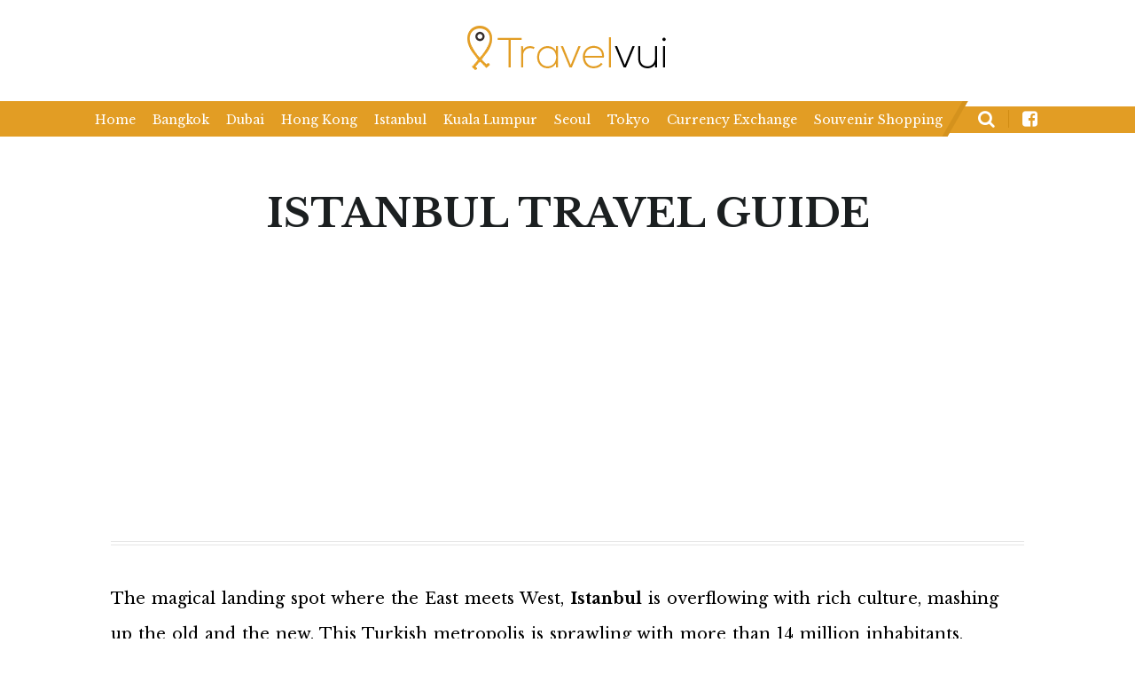

--- FILE ---
content_type: text/html; charset=UTF-8
request_url: https://www.travelvui.com/istanbul-travel-guide/
body_size: 13432
content:
<!DOCTYPE html><html lang=en><head>  <script async src="https://www.googletagmanager.com/gtag/js?id=G-W0SH7211HG"></script> <script>window.dataLayer=window.dataLayer||[];function gtag(){dataLayer.push(arguments);}
gtag('js',new Date());gtag('config','G-W0SH7211HG');</script> <meta charset="UTF-8"><meta name="viewport" content="width=device-width, initial-scale=1"><link rel="shortcut icon" href=https://www.travelvui.com/wp-content/themes/trt10/assets/images/favicon.png><title>Istanbul Travel Guide 2020: Tips For and Must Dos in Istanbul</title><meta name="description" content="This Istanbul Travel Guide provides all you need to know to have a smooth trip. Discover where to exchange money, best must-dos for first-timers, must-try food &amp; more."><link rel=canonical href=https://www.travelvui.com/istanbul-travel-guide/ ><meta property="og:site_name" content="Travelvui"><meta property="og:type" content="article"><meta property="og:title" content="Istanbul Travel Guide 2020: Tips For and Must Dos in Istanbul"><meta property="og:description" content="This Istanbul Travel Guide provides all you need to know to have a smooth trip. Discover where to exchange money, best must-dos for first-timers, must-try food &amp; more."><meta property="og:url" content="https://www.travelvui.com/istanbul-travel-guide/"><meta property="fb:app_id" content="1072861062811657"><meta property="fb:admins" content="722413963"><meta property="og:image" content="https://www.travelvui.com/wp-content/uploads/2016/08/Blue-Mosque-Istanbul.jpg"><meta property="og:image:secure_url" content="https://www.travelvui.com/wp-content/uploads/2016/08/Blue-Mosque-Istanbul.jpg"><meta property="og:image:width" content="860"><meta property="og:image:height" content="573"><meta property="article:published_time" content="2017-04-30T00:31:06Z"><meta property="article:modified_time" content="2020-11-01T05:22:09Z"><meta name="twitter:card" content="summary"><meta name="twitter:domain" content="www.travelvui.com"><meta name="twitter:title" content="Istanbul Travel Guide 2020: Tips For and Must Dos in Istanbul"><meta name="twitter:description" content="This Istanbul Travel Guide provides all you need to know to have a smooth trip. Discover where to exchange money, best must-dos for first-timers, must-try food &amp; more."><meta name="twitter:image" content="https://www.travelvui.com/wp-content/uploads/2016/08/Blue-Mosque-Istanbul.jpg"><meta name="google" content="nositelinkssearchbox"> <script type=application/ld+json class=aioseo-schema>{"@context":"https:\/\/schema.org","@graph":[{"@type":"WebSite","@id":"https:\/\/www.travelvui.com\/#website","url":"https:\/\/www.travelvui.com\/","name":"Travelvui","description":"Discover a fascinating world","publisher":{"@id":"https:\/\/www.travelvui.com\/#organization"}},{"@type":"Organization","@id":"https:\/\/www.travelvui.com\/#organization","name":"Travelvui","url":"https:\/\/www.travelvui.com\/"},{"@type":"BreadcrumbList","@id":"https:\/\/www.travelvui.com\/istanbul-travel-guide\/#breadcrumblist","itemListElement":[{"@type":"ListItem","@id":"https:\/\/www.travelvui.com\/#listItem","position":"1","item":{"@type":"WebPage","@id":"https:\/\/www.travelvui.com\/","name":"Home","description":"Love to Travel? Read our travel guides to find best destinations, tourist attractions & best places to eat, shop, and entertain in popular cities around the world.","url":"https:\/\/www.travelvui.com\/"},"nextItem":"https:\/\/www.travelvui.com\/istanbul-travel-guide\/#listItem"},{"@type":"ListItem","@id":"https:\/\/www.travelvui.com\/istanbul-travel-guide\/#listItem","position":"2","item":{"@type":"WebPage","@id":"https:\/\/www.travelvui.com\/istanbul-travel-guide\/","name":"Istanbul Travel Guide","description":"This Istanbul Travel Guide provides all you need to know to have a smooth trip. Discover where to exchange money, best must-dos for first-timers, must-try food & more.","url":"https:\/\/www.travelvui.com\/istanbul-travel-guide\/"},"previousItem":"https:\/\/www.travelvui.com\/#listItem"}]},{"@type":"WebPage","@id":"https:\/\/www.travelvui.com\/istanbul-travel-guide\/#webpage","url":"https:\/\/www.travelvui.com\/istanbul-travel-guide\/","name":"Istanbul Travel Guide 2020: Tips For and Must Dos in Istanbul","description":"This Istanbul Travel Guide provides all you need to know to have a smooth trip. Discover where to exchange money, best must-dos for first-timers, must-try food & more.","inLanguage":"en-US","isPartOf":{"@id":"https:\/\/www.travelvui.com\/#website"},"breadcrumb":{"@id":"https:\/\/www.travelvui.com\/istanbul-travel-guide\/#breadcrumblist"},"image":{"@type":"ImageObject","@id":"https:\/\/www.travelvui.com\/#mainImage","url":"https:\/\/www.travelvui.com\/wp-content\/uploads\/2016\/08\/Blue-Mosque-Istanbul.jpg","width":"860","height":"573","caption":"william87"},"primaryImageOfPage":{"@id":"https:\/\/www.travelvui.com\/istanbul-travel-guide\/#mainImage"},"datePublished":"2017-04-30T00:31:06+10:00","dateModified":"2020-11-01T05:22:09+10:00"}]}</script> <link rel=dns-prefetch href=//fonts.googleapis.com> <script>/*<![CDATA[*/window._wpemojiSettings={"baseUrl":"https:\/\/s.w.org\/images\/core\/emoji\/15.0.3\/72x72\/","ext":".png","svgUrl":"https:\/\/s.w.org\/images\/core\/emoji\/15.0.3\/svg\/","svgExt":".svg","source":{"concatemoji":"https:\/\/www.travelvui.com\/wp-includes\/js\/wp-emoji-release.min.js?ver=6.6.4"}};
/*! This file is auto-generated */
!function(i,n){var o,s,e;function c(e){try{var t={supportTests:e,timestamp:(new Date).valueOf()};sessionStorage.setItem(o,JSON.stringify(t))}catch(e){}}function p(e,t,n){e.clearRect(0,0,e.canvas.width,e.canvas.height),e.fillText(t,0,0);var t=new Uint32Array(e.getImageData(0,0,e.canvas.width,e.canvas.height).data),r=(e.clearRect(0,0,e.canvas.width,e.canvas.height),e.fillText(n,0,0),new Uint32Array(e.getImageData(0,0,e.canvas.width,e.canvas.height).data));return t.every(function(e,t){return e===r[t]})}function u(e,t,n){switch(t){case"flag":return n(e,"\ud83c\udff3\ufe0f\u200d\u26a7\ufe0f","\ud83c\udff3\ufe0f\u200b\u26a7\ufe0f")?!1:!n(e,"\ud83c\uddfa\ud83c\uddf3","\ud83c\uddfa\u200b\ud83c\uddf3")&&!n(e,"\ud83c\udff4\udb40\udc67\udb40\udc62\udb40\udc65\udb40\udc6e\udb40\udc67\udb40\udc7f","\ud83c\udff4\u200b\udb40\udc67\u200b\udb40\udc62\u200b\udb40\udc65\u200b\udb40\udc6e\u200b\udb40\udc67\u200b\udb40\udc7f");case"emoji":return!n(e,"\ud83d\udc26\u200d\u2b1b","\ud83d\udc26\u200b\u2b1b")}return!1}function f(e,t,n){var r="undefined"!=typeof WorkerGlobalScope&&self instanceof WorkerGlobalScope?new OffscreenCanvas(300,150):i.createElement("canvas"),a=r.getContext("2d",{willReadFrequently:!0}),o=(a.textBaseline="top",a.font="600 32px Arial",{});return e.forEach(function(e){o[e]=t(a,e,n)}),o}function t(e){var t=i.createElement("script");t.src=e,t.defer=!0,i.head.appendChild(t)}"undefined"!=typeof Promise&&(o="wpEmojiSettingsSupports",s=["flag","emoji"],n.supports={everything:!0,everythingExceptFlag:!0},e=new Promise(function(e){i.addEventListener("DOMContentLoaded",e,{once:!0})}),new Promise(function(t){var n=function(){try{var e=JSON.parse(sessionStorage.getItem(o));if("object"==typeof e&&"number"==typeof e.timestamp&&(new Date).valueOf()<e.timestamp+604800&&"object"==typeof e.supportTests)return e.supportTests}catch(e){}return null}();if(!n){if("undefined"!=typeof Worker&&"undefined"!=typeof OffscreenCanvas&&"undefined"!=typeof URL&&URL.createObjectURL&&"undefined"!=typeof Blob)try{var e="postMessage("+f.toString()+"("+[JSON.stringify(s),u.toString(),p.toString()].join(",")+"));",r=new Blob([e],{type:"text/javascript"}),a=new Worker(URL.createObjectURL(r),{name:"wpTestEmojiSupports"});return void(a.onmessage=function(e){c(n=e.data),a.terminate(),t(n)})}catch(e){}c(n=f(s,u,p))}t(n)}).then(function(e){for(var t in e)n.supports[t]=e[t],n.supports.everything=n.supports.everything&&n.supports[t],"flag"!==t&&(n.supports.everythingExceptFlag=n.supports.everythingExceptFlag&&n.supports[t]);n.supports.everythingExceptFlag=n.supports.everythingExceptFlag&&!n.supports.flag,n.DOMReady=!1,n.readyCallback=function(){n.DOMReady=!0}}).then(function(){return e}).then(function(){var e;n.supports.everything||(n.readyCallback(),(e=n.source||{}).concatemoji?t(e.concatemoji):e.wpemoji&&e.twemoji&&(t(e.twemoji),t(e.wpemoji)))}))}((window,document),window._wpemojiSettings);/*]]>*/</script> <style id=wp-emoji-styles-inline-css>img.wp-smiley,img.emoji{display:inline !important;border:none !important;box-shadow:none !important;height:1em !important;width:1em !important;margin:0 0.07em !important;vertical-align:-0.1em !important;background:none !important;padding:0 !important}</style><link rel=stylesheet id=wp-block-library-css href='https://www.travelvui.com/wp-includes/css/dist/block-library/style.min.css?ver=6.6.4' type=text/css media=all><style id=classic-theme-styles-inline-css>.wp-block-button__link{color:#fff;background-color:#32373c;border-radius:9999px;box-shadow:none;text-decoration:none;padding:calc(.667em + 2px) calc(1.333em + 2px);font-size:1.125em}.wp-block-file__button{background:#32373c;color:#fff;text-decoration:none}</style><style id=global-styles-inline-css>/*<![CDATA[*/:root{--wp--preset--aspect-ratio--square:1;--wp--preset--aspect-ratio--4-3:4/3;--wp--preset--aspect-ratio--3-4:3/4;--wp--preset--aspect-ratio--3-2:3/2;--wp--preset--aspect-ratio--2-3:2/3;--wp--preset--aspect-ratio--16-9:16/9;--wp--preset--aspect-ratio--9-16:9/16;--wp--preset--color--black:#000;--wp--preset--color--cyan-bluish-gray:#abb8c3;--wp--preset--color--white:#fff;--wp--preset--color--pale-pink:#f78da7;--wp--preset--color--vivid-red:#cf2e2e;--wp--preset--color--luminous-vivid-orange:#ff6900;--wp--preset--color--luminous-vivid-amber:#fcb900;--wp--preset--color--light-green-cyan:#7bdcb5;--wp--preset--color--vivid-green-cyan:#00d084;--wp--preset--color--pale-cyan-blue:#8ed1fc;--wp--preset--color--vivid-cyan-blue:#0693e3;--wp--preset--color--vivid-purple:#9b51e0;--wp--preset--gradient--vivid-cyan-blue-to-vivid-purple:linear-gradient(135deg,rgba(6,147,227,1) 0%,rgb(155,81,224) 100%);--wp--preset--gradient--light-green-cyan-to-vivid-green-cyan:linear-gradient(135deg,rgb(122,220,180) 0%,rgb(0,208,130) 100%);--wp--preset--gradient--luminous-vivid-amber-to-luminous-vivid-orange:linear-gradient(135deg,rgba(252,185,0,1) 0%,rgba(255,105,0,1) 100%);--wp--preset--gradient--luminous-vivid-orange-to-vivid-red:linear-gradient(135deg,rgba(255,105,0,1) 0%,rgb(207,46,46) 100%);--wp--preset--gradient--very-light-gray-to-cyan-bluish-gray:linear-gradient(135deg,rgb(238,238,238) 0%,rgb(169,184,195) 100%);--wp--preset--gradient--cool-to-warm-spectrum:linear-gradient(135deg,rgb(74,234,220) 0%,rgb(151,120,209) 20%,rgb(207,42,186) 40%,rgb(238,44,130) 60%,rgb(251,105,98) 80%,rgb(254,248,76) 100%);--wp--preset--gradient--blush-light-purple:linear-gradient(135deg,rgb(255,206,236) 0%,rgb(152,150,240) 100%);--wp--preset--gradient--blush-bordeaux:linear-gradient(135deg,rgb(254,205,165) 0%,rgb(254,45,45) 50%,rgb(107,0,62) 100%);--wp--preset--gradient--luminous-dusk:linear-gradient(135deg,rgb(255,203,112) 0%,rgb(199,81,192) 50%,rgb(65,88,208) 100%);--wp--preset--gradient--pale-ocean:linear-gradient(135deg,rgb(255,245,203) 0%,rgb(182,227,212) 50%,rgb(51,167,181) 100%);--wp--preset--gradient--electric-grass:linear-gradient(135deg,rgb(202,248,128) 0%,rgb(113,206,126) 100%);--wp--preset--gradient--midnight:linear-gradient(135deg,rgb(2,3,129) 0%,rgb(40,116,252) 100%);--wp--preset--font-size--small:13px;--wp--preset--font-size--medium:20px;--wp--preset--font-size--large:36px;--wp--preset--font-size--x-large:42px;--wp--preset--spacing--20:0.44rem;--wp--preset--spacing--30:0.67rem;--wp--preset--spacing--40:1rem;--wp--preset--spacing--50:1.5rem;--wp--preset--spacing--60:2.25rem;--wp--preset--spacing--70:3.38rem;--wp--preset--spacing--80:5.06rem;--wp--preset--shadow--natural:6px 6px 9px rgba(0, 0, 0, 0.2);--wp--preset--shadow--deep:12px 12px 50px rgba(0, 0, 0, 0.4);--wp--preset--shadow--sharp:6px 6px 0px rgba(0, 0, 0, 0.2);--wp--preset--shadow--outlined:6px 6px 0px -3px rgba(255, 255, 255, 1), 6px 6px rgba(0, 0, 0, 1);--wp--preset--shadow--crisp:6px 6px 0px rgba(0, 0, 0, 1)}:where(.is-layout-flex){gap:0.5em}:where(.is-layout-grid){gap:0.5em}body .is-layout-flex{display:flex}.is-layout-flex{flex-wrap:wrap;align-items:center}.is-layout-flex>:is(*,div){margin:0}body .is-layout-grid{display:grid}.is-layout-grid>:is(*,div){margin:0}:where(.wp-block-columns.is-layout-flex){gap:2em}:where(.wp-block-columns.is-layout-grid){gap:2em}:where(.wp-block-post-template.is-layout-flex){gap:1.25em}:where(.wp-block-post-template.is-layout-grid){gap:1.25em}.has-black-color{color:var(--wp--preset--color--black) !important}.has-cyan-bluish-gray-color{color:var(--wp--preset--color--cyan-bluish-gray) !important}.has-white-color{color:var(--wp--preset--color--white) !important}.has-pale-pink-color{color:var(--wp--preset--color--pale-pink) !important}.has-vivid-red-color{color:var(--wp--preset--color--vivid-red) !important}.has-luminous-vivid-orange-color{color:var(--wp--preset--color--luminous-vivid-orange) !important}.has-luminous-vivid-amber-color{color:var(--wp--preset--color--luminous-vivid-amber) !important}.has-light-green-cyan-color{color:var(--wp--preset--color--light-green-cyan) !important}.has-vivid-green-cyan-color{color:var(--wp--preset--color--vivid-green-cyan) !important}.has-pale-cyan-blue-color{color:var(--wp--preset--color--pale-cyan-blue) !important}.has-vivid-cyan-blue-color{color:var(--wp--preset--color--vivid-cyan-blue) !important}.has-vivid-purple-color{color:var(--wp--preset--color--vivid-purple) !important}.has-black-background-color{background-color:var(--wp--preset--color--black) !important}.has-cyan-bluish-gray-background-color{background-color:var(--wp--preset--color--cyan-bluish-gray) !important}.has-white-background-color{background-color:var(--wp--preset--color--white) !important}.has-pale-pink-background-color{background-color:var(--wp--preset--color--pale-pink) !important}.has-vivid-red-background-color{background-color:var(--wp--preset--color--vivid-red) !important}.has-luminous-vivid-orange-background-color{background-color:var(--wp--preset--color--luminous-vivid-orange) !important}.has-luminous-vivid-amber-background-color{background-color:var(--wp--preset--color--luminous-vivid-amber) !important}.has-light-green-cyan-background-color{background-color:var(--wp--preset--color--light-green-cyan) !important}.has-vivid-green-cyan-background-color{background-color:var(--wp--preset--color--vivid-green-cyan) !important}.has-pale-cyan-blue-background-color{background-color:var(--wp--preset--color--pale-cyan-blue) !important}.has-vivid-cyan-blue-background-color{background-color:var(--wp--preset--color--vivid-cyan-blue) !important}.has-vivid-purple-background-color{background-color:var(--wp--preset--color--vivid-purple) !important}.has-black-border-color{border-color:var(--wp--preset--color--black) !important}.has-cyan-bluish-gray-border-color{border-color:var(--wp--preset--color--cyan-bluish-gray) !important}.has-white-border-color{border-color:var(--wp--preset--color--white) !important}.has-pale-pink-border-color{border-color:var(--wp--preset--color--pale-pink) !important}.has-vivid-red-border-color{border-color:var(--wp--preset--color--vivid-red) !important}.has-luminous-vivid-orange-border-color{border-color:var(--wp--preset--color--luminous-vivid-orange) !important}.has-luminous-vivid-amber-border-color{border-color:var(--wp--preset--color--luminous-vivid-amber) !important}.has-light-green-cyan-border-color{border-color:var(--wp--preset--color--light-green-cyan) !important}.has-vivid-green-cyan-border-color{border-color:var(--wp--preset--color--vivid-green-cyan) !important}.has-pale-cyan-blue-border-color{border-color:var(--wp--preset--color--pale-cyan-blue) !important}.has-vivid-cyan-blue-border-color{border-color:var(--wp--preset--color--vivid-cyan-blue) !important}.has-vivid-purple-border-color{border-color:var(--wp--preset--color--vivid-purple) !important}.has-vivid-cyan-blue-to-vivid-purple-gradient-background{background:var(--wp--preset--gradient--vivid-cyan-blue-to-vivid-purple) !important}.has-light-green-cyan-to-vivid-green-cyan-gradient-background{background:var(--wp--preset--gradient--light-green-cyan-to-vivid-green-cyan) !important}.has-luminous-vivid-amber-to-luminous-vivid-orange-gradient-background{background:var(--wp--preset--gradient--luminous-vivid-amber-to-luminous-vivid-orange) !important}.has-luminous-vivid-orange-to-vivid-red-gradient-background{background:var(--wp--preset--gradient--luminous-vivid-orange-to-vivid-red) !important}.has-very-light-gray-to-cyan-bluish-gray-gradient-background{background:var(--wp--preset--gradient--very-light-gray-to-cyan-bluish-gray) !important}.has-cool-to-warm-spectrum-gradient-background{background:var(--wp--preset--gradient--cool-to-warm-spectrum) !important}.has-blush-light-purple-gradient-background{background:var(--wp--preset--gradient--blush-light-purple) !important}.has-blush-bordeaux-gradient-background{background:var(--wp--preset--gradient--blush-bordeaux) !important}.has-luminous-dusk-gradient-background{background:var(--wp--preset--gradient--luminous-dusk) !important}.has-pale-ocean-gradient-background{background:var(--wp--preset--gradient--pale-ocean) !important}.has-electric-grass-gradient-background{background:var(--wp--preset--gradient--electric-grass) !important}.has-midnight-gradient-background{background:var(--wp--preset--gradient--midnight) !important}.has-small-font-size{font-size:var(--wp--preset--font-size--small) !important}.has-medium-font-size{font-size:var(--wp--preset--font-size--medium) !important}.has-large-font-size{font-size:var(--wp--preset--font-size--large) !important}.has-x-large-font-size{font-size:var(--wp--preset--font-size--x-large) !important}:where(.wp-block-post-template.is-layout-flex){gap:1.25em}:where(.wp-block-post-template.is-layout-grid){gap:1.25em}:where(.wp-block-columns.is-layout-flex){gap:2em}:where(.wp-block-columns.is-layout-grid){gap:2em}:root :where(.wp-block-pullquote){font-size:1.5em;line-height:1.6}/*]]>*/</style><link rel=stylesheet id=contact-form-7-css href='https://www.travelvui.com/wp-content/plugins/contact-form-7/includes/css/styles.css?ver=5.9.8' type=text/css media=all><link rel=stylesheet id=trt10-fonts-css href='https://fonts.googleapis.com/css?family=Libre+Baskerville:400,400i,700' type=text/css media=all><link rel=stylesheet id=font-awesome-css href='https://www.travelvui.com/wp-content/themes/trt10/assets/fonts/font-awesome/css/font-awesome.min.css?ver=4.6.3' type=text/css media=all><link rel=stylesheet id=trt10-style-css href='https://www.travelvui.com/wp-content/themes/trt10/assets/styles/style.min.css?ver=2.8' type=text/css media=all><link rel=stylesheet id=trt10-style-reset-css href='https://www.travelvui.com/wp-content/themes/trt10/assets/styles/reset.css?ver=1.1' type=text/css media=all> <script src="https://www.travelvui.com/wp-includes/js/jquery/jquery.min.js?ver=3.7.1" id=jquery-core-js></script> <script src="https://www.travelvui.com/wp-includes/js/jquery/jquery-migrate.min.js?ver=3.4.1" id=jquery-migrate-js></script> <!--[if lt IE 9]> <script src="https://www.travelvui.com/wp-content/themes/trt10/assets/scripts/respond.min.js?ver=6.6.4" id=trt10-respond-js></script> <![endif]--> <!--[if lt IE 9]> <script src="https://www.travelvui.com/wp-content/themes/trt10/assets/scripts/html5shiv.min.js?ver=6.6.4" id=trt10-html5shiv-js></script> <![endif]--><link rel=https://api.w.org/ href=https://www.travelvui.com/wp-json/ ><link rel=alternate title=JSON type=application/json href=https://www.travelvui.com/wp-json/wp/v2/pages/3981><link rel=EditURI type=application/rsd+xml title=RSD href=https://www.travelvui.com/xmlrpc.php?rsd><meta name="generator" content="WordPress 6.6.4"><link rel=shortlink href='https://www.travelvui.com/?p=3981'><link rel=alternate title="oEmbed (JSON)" type=application/json+oembed href="https://www.travelvui.com/wp-json/oembed/1.0/embed?url=https%3A%2F%2Fwww.travelvui.com%2Fistanbul-travel-guide%2F"><link rel=alternate title="oEmbed (XML)" type=text/xml+oembed href="https://www.travelvui.com/wp-json/oembed/1.0/embed?url=https%3A%2F%2Fwww.travelvui.com%2Fistanbul-travel-guide%2F&#038;format=xml"><style>.broken_link,a.broken_link{text-decoration:line-through}</style><link rel=icon href=https://www.travelvui.com/wp-content/uploads/2016/09/cropped-TRT-Icon-144x144.png sizes=32x32><link rel=icon href=https://www.travelvui.com/wp-content/uploads/2016/09/cropped-TRT-Icon.png sizes=192x192><link rel=apple-touch-icon href=https://www.travelvui.com/wp-content/uploads/2016/09/cropped-TRT-Icon.png><meta name="msapplication-TileImage" content="https://www.travelvui.com/wp-content/uploads/2016/09/cropped-TRT-Icon.png"><meta name="p:domain_verify" content="b215a1627b9db6220d1236964459e97e"></head><body class=home> <script async src=//pagead2.googlesyndication.com/pagead/js/adsbygoogle.js></script> <div class=menumobile-navbar-wrapper><nav class="menu-navbar menumobile-navbar js__menu_mobile"><div class="menumobile-close-btn js__menu_close"> <span class="fa fa-times"></span> CLOSE</div><div id=menu-mobile><ul class=menu> <li> <a href=https://www.travelvui.com title="Most Visited Destinations">Most Visited Destinations</a> </li> <li> <a href=https://www.travelvui.com/best-travel-guides/ title="Best Travel Guides">Best Travel Guides</a> </li> <li> <a href=https://www.travelvui.com/tag/money-exchange-guides-for-travelers/ >Money Exchange Guides</a> </li> <li> <a href=https://www.travelvui.com/tag/shopping-guides-for-travelers/ >Shopping Guides</a> </li> <li><a href=https://www.travelvui.com/contact-us/ >Contact Us</a></li> <li><a href=https://www.travelvui.com/advertise-with-us/ >Advertise with Us</a></li> <li><a href=https://www.travelvui.com/disclaimer/ >Disclaimer</a></li></ul></div></nav></div><div class="mobile-sticky menu-desktop js__menu_sticky"><div class=container> <button type=button class="menumobile-toggle js__menu_toggle"> <span class=icon-bar></span> <span class=icon-bar></span> <span class=icon-bar></span> </button> <a href=https://www.travelvui.com class=logo style=width:150px;><img src=https://www.travelvui.com/wp-content/themes/trt10/assets/images/logo-tv-tablet.png alt></a><ul class=social-list> <li><a href=https://www.facebook.com/travelvui.fanpage/ class="fa fa-facebook-square" target=_blank></a></li> <li class="js__drop_down drop-down"> <a href=# class="fa fa-search js__drop_down_button"></a><form role=search method=get class=frm-search action=https://www.travelvui.com> <input type=search class=q placeholder="Search &hellip;" name=s> <button type=submit class=submit><i class="fa fa-search"></i></button></form> </li></ul></div></div><div id=wrapper><header class=header> <a href=https://www.travelvui.com title="Discover a fascinating world" class=logo> <img src=https://www.travelvui.com/wp-content/themes/trt10/assets/images/logo-tv-web.png alt> </a></header><nav class=menu-desktop><div class=container style="max-width:1060px !important;"><div class=menu-trt-menu-desktop-container><ul id=menu-trt-menu-desktop class=menu><li id=menu-item-4005 class="menu-item menu-item-type-custom menu-item-object-custom menu-item-home menu-item-4005"><a href=https://www.travelvui.com/ >Home</a></li> <li id=menu-item-4028 class="menu-item menu-item-type-post_type menu-item-object-page menu-item-4028"><a title="Bangkok Travel Guide" href=https://www.travelvui.com/bangkok-travel-guide/ >Bangkok</a></li> <li id=menu-item-4000 class="menu-item menu-item-type-post_type menu-item-object-page menu-item-4000"><a title="Dubai Travel Guide" href=https://www.travelvui.com/dubai-travel-guide/ >Dubai</a></li> <li id=menu-item-4029 class="menu-item menu-item-type-post_type menu-item-object-page menu-item-4029"><a title="Hong Kong Travel Guide" href=https://www.travelvui.com/hong-kong-travel-guide/ >Hong Kong</a></li> <li id=menu-item-4001 class="menu-item menu-item-type-post_type menu-item-object-page current-menu-item page_item page-item-3981 current_page_item menu-item-4001"><a title="Istanbul Travel Guide" href=https://www.travelvui.com/istanbul-travel-guide/ aria-current=page>Istanbul</a></li> <li id=menu-item-4019 class="menu-item menu-item-type-post_type menu-item-object-page menu-item-4019"><a title="Kuala Lumpur Travel Guide" href=https://www.travelvui.com/kuala-lumpur-travel-guide/ >Kuala Lumpur</a></li> <li id=menu-item-3999 class="menu-item menu-item-type-post_type menu-item-object-page menu-item-3999"><a title="Seoul Travel Guide" href=https://www.travelvui.com/seoul-travel-guide/ >Seoul</a></li> <li id=menu-item-4016 class="menu-item menu-item-type-post_type menu-item-object-page menu-item-4016"><a title="Tokyo Travel Guide" href=https://www.travelvui.com/tokyo-travel-guide/ >Tokyo</a></li> <li id=menu-item-5568 class="menu-item menu-item-type-taxonomy menu-item-object-post_tag menu-item-5568"><a href=https://www.travelvui.com/tag/currency-exchange-guides/ >Currency Exchange</a></li> <li id=menu-item-5569 class="menu-item menu-item-type-taxonomy menu-item-object-post_tag menu-item-5569"><a href=https://www.travelvui.com/tag/souvenir-shopping-guides/ >Souvenir Shopping</a></li></ul></div><ul class=social-list> <li class="js__drop_down drop-down"> <a href=# class="fa fa-search js__drop_down_button"></a><form role=search method=get class=frm-search action=https://www.travelvui.com> <input type=search class=q placeholder="Search &hellip;" name=s> <button type=submit class=submit><i class="fa fa-search"></i></button></form> </li> <li><a href=https://www.facebook.com/travelvui.fanpage class="fa fa-facebook-square" target=_blank></a></li></ul></div></nav><div class=container><div class="large-title text-center page"><h1 class="title">Istanbul Travel Guide</h1></div><div class="row text-center"><div class="col-xs-12 item-adv-top" style=margin-top:-13px;> <ins class=adsbygoogle style=display:block data-ad-client=ca-pub-3754517686219558 data-ad-slot=7432017024 data-ad-format=link></ins> <script>(adsbygoogle=window.adsbygoogle||[]).push({});</script> </div></div><div class=line-separate style=margin-bottom:20px;></div><div class=section-story><div class=main-content><p>The magical landing spot where the East meets West, <strong>Istanbul</strong> is overflowing with rich culture, mashing up the old and the new. This Turkish metropolis is sprawling with more than 14 million inhabitants, bustling streets, and a boisterous scene that will bring your trip to life. Marvel at the spectacular architecture of the Blue Mosque, Topkapi Palace, and beyond, all created with such exquisite detail and picturesque patterns.</p><p>To heighten the cultural experience, haggle at the historic <a title="Shopping at Grand Bazaar" href=https://www.travelvui.com/turkey/istanbul/shopping-at-grand-bazaar/ >Grand Bazaar</a>, which contains over 4,000 shops, selling everything from unique lanterns, accessories, and clothing, to furniture and plush rugs. Feed that appetite with authentic <a title="15 Best Turkish Dishes in Istanbul to Die for" href=https://www.travelvui.com/turkey/istanbul/15-best-turkish-dishes-in-istanbul-to-die-for/ >Turkish kebabs and street eats</a>. Once the sun falls, hit up some of the top clubs and rooftop spots at Ortakoy and dance the night away.</p><p>Plan your trip with our enlightening <strong>travel guide</strong>, covering your <a title="Best Ways to Get from Istanbul Ataturk Airport to City" href=https://www.travelvui.com/turkey/istanbul/best-ways-to-get-from-istanbul-ataturk-airport-to-city/ >airport transfers</a>, must-visit sights and attractions, delicious local delicacies, places to exchange money, and much more.</p><div align=center style=margin-top:30px;> <ins class=adsbygoogle style=display:inline-block;width:970px;height:250px data-ad-client=ca-pub-3754517686219558 data-ad-slot=3757341029></ins><script>(adsbygoogle=window.adsbygoogle||[]).push({});</script> </div><div class=line-big></div><h2><a href=https://www.travelvui.com/turkey/istanbul/best-ways-to-get-from-istanbul-ataturk-airport-to-city/ target=_blank rel="noopener noreferrer">How to Get from Istanbul Ataturk Airport to City Centre?</a></h2><h3>Here are the best transport means to get from Ataturk Airport to city.</h3><div class="row row-inline-block text-center"><div class="col-sm-4 col-sm-6 col-xs-12"> <a href=https://www.travelvui.com/turkey/istanbul/ataturk-airport-transfer-services/ title="Airport Transfer Services" class=item-story><div class=thumb><img fetchpriority=high decoding=async width=415 height=267 src=https://www.travelvui.com/wp-content/uploads/2016/10/efendi-airport-transfer-istanbul-415x267.jpg class="attachment-thumb-pc-continue size-thumb-pc-continue wp-post-image" alt="Efendi Airport Transfer"></div><div class=title>Airport Transfer Services</div><div class=brief>Airport Transfer Services provided by Efendi Travel at the Atatürk airport is a far more comfortable, convenient and <span class=read-more>Read More...</span></div> </a></div><div class="col-sm-4 col-sm-6 col-xs-12"> <a href=https://www.travelvui.com/turkey/istanbul/ataturk-airport-taxis/ title="Atatürk Airport Taxis" class=item-story><div class=thumb><img decoding=async width=415 height=267 src=https://www.travelvui.com/wp-content/uploads/2016/10/istanbul-taxi-airport-415x267.jpg class="attachment-thumb-pc-continue size-thumb-pc-continue wp-post-image" alt=istanbul-taxi-airport></div><div class=title>Atatürk Airport Taxis</div><div class=brief>Taxi is the fastest and convenient way to leave the Atatürk airport. It’s a very good option if <span class=read-more>Read More...</span></div> </a></div><div class="col-sm-4 col-sm-6 col-xs-12"> <a href=https://www.travelvui.com/turkey/istanbul/ataturk-airport-bus/ title="Havatas Airport Bus" class=item-story><div class=thumb><img decoding=async width=415 height=267 src=https://www.travelvui.com/wp-content/uploads/2016/10/havatas-bus-istanbul-415x267.jpg class="attachment-thumb-pc-continue size-thumb-pc-continue wp-post-image" alt=havatas-bus-istanbul></div><div class=title>Havatas Airport Bus</div><div class=brief>Havatas operates convenient and relaxing air-conditioned buses from and to the Atatürk airport. They can get you to <span class=read-more>Read More...</span></div> </a></div><div class="col-sm-4 col-sm-6 col-xs-12"> <a href=https://www.travelvui.com/turkey/istanbul/metro-from-ataturk-airport/ title="Istanbul Metro" class=item-story><div class=thumb><img loading=lazy decoding=async width=415 height=267 src=https://www.travelvui.com/wp-content/uploads/2016/10/istanbul-metro-airport-415x267.jpg class="attachment-thumb-pc-continue size-thumb-pc-continue wp-post-image" alt=istanbul-metro-airport></div><div class=title>Istanbul Metro</div><div class=brief>The Airport Railway station is only a few minute walk from the airport. Take the metro (M1 red <span class=read-more>Read More...</span></div> </a></div><div class="col-sm-4 col-sm-6 col-xs-12"> <a href=https://www.travelvui.com/turkey/istanbul/metro-tram-and-funikuler/ title="Metro, Tram and Füniküler" class=item-story><div class=thumb><img loading=lazy decoding=async width=415 height=267 src=https://www.travelvui.com/wp-content/uploads/2016/10/istanbul-funicular-taksim-415x267.jpg class="attachment-thumb-pc-continue size-thumb-pc-continue wp-post-image" alt=istanbul-funicular-taksim></div><div class=title>Metro, Tram and Füniküler</div><div class=brief>This combination is the slowest way to get to your wanted destination in city. The only thing that <span class=read-more>Read More...</span></div> </a></div><div class="col-sm-4 col-sm-6 col-xs-12"> <a href=https://www.travelvui.com/turkey/istanbul/best-ways-to-get-from-istanbul-ataturk-airport-to-city/ title="Best Ways to Get from Istanbul Ataturk Airport to City" class=item-story><div class=thumb><img loading=lazy decoding=async width=415 height=267 src=https://www.travelvui.com/wp-content/uploads/2016/10/getting-from-atartuk-airport-to-istanbul-415x267.jpg class="attachment-thumb-pc-continue size-thumb-pc-continue wp-post-image" alt=getting-from-atartuk-airport-to-istanbul></div><div class=title>Best Ways to Get from Istanbul Ataturk Airport to City</div><div class=brief>Follow this guide to figure out which modes of transportation are cheaper, easier and faster to use to <span class=read-more>Read More...</span></div> </a></div></div><div class=line-big></div><h2><a href=https://www.travelvui.com/turkey/istanbul/the-5-best-places-to-exchange-money-in-istanbul/ target=_blank rel="noopener noreferrer">Where to Exchange Money in Istanbul?</a></h2><h3>Here are the convenient places for you to exchange money with the best rates.</h3><div class="row row-inline-block text-center"><div class="col-sm-4 col-sm-6 col-xs-12"> <a href=https://www.travelvui.com/turkey/istanbul/the-5-best-places-to-exchange-money-in-istanbul/ title="5 Centres with Best  Exchange Rates in Istanbul: Convenient &#038; Safe" class=item-story><div class=thumb><img loading=lazy decoding=async width=415 height=267 src=https://www.travelvui.com/wp-content/uploads/2016/10/best-places-to-exchange-money-istanbul-415x267.jpg class="attachment-thumb-pc-continue size-thumb-pc-continue wp-post-image" alt=best-places-to-exchange-money-istanbul></div><div class=title>5 Centres with Best  Exchange Rates in Istanbul: Convenient &#038; Safe</div><div class=brief>You can find Istanbul&#039;s best money changers at Grand Bazaar, Spice Bazaar, Sultanahmet, Laleli, &amp; Taksim. Dealing with <span class=read-more>Read More...</span></div> </a></div><div class="col-sm-4 col-sm-6 col-xs-12"> <a href=https://www.travelvui.com/turkey/istanbul/money-changers-at-grand-bazaar/ title="Money Changers at Grand Bazaar" class=item-story><div class=thumb><img loading=lazy decoding=async width=415 height=267 src=https://www.travelvui.com/wp-content/uploads/2016/10/Grand-bazaar-istanbul-money-changer-415x267.jpg class="attachment-thumb-pc-continue size-thumb-pc-continue wp-post-image" alt=grand-bazaar-istanbul-money-changer></div><div class=title>Money Changers at Grand Bazaar</div><div class=brief>Currency exchange kiosks with good rates are located all around the Grand Bazaar, making money exchanging convenient for <span class=read-more>Read More...</span></div> </a></div><div class="col-sm-4 col-sm-6 col-xs-12"> <a href=https://www.travelvui.com/turkey/istanbul/money-changers-at-sultanahmet/ title="Money Changers at Sultanahmet" class=item-story><div class=thumb><img loading=lazy decoding=async width=415 height=267 src=https://www.travelvui.com/wp-content/uploads/2016/10/Agaoglu-doviz-sultanahmet-money-changer-415x267.jpg class="attachment-thumb-pc-continue size-thumb-pc-continue wp-post-image" alt=agaoglu-doviz-sultanahmet-money-changer></div><div class=title>Money Changers at Sultanahmet</div><div class=brief>Divan Yolu Road and Vezirhan Road in Sultanahmet are home to many good money changers with advantageous rates. <span class=read-more>Read More...</span></div> </a></div><div class="col-sm-4 col-sm-6 col-xs-12"> <a href=https://www.travelvui.com/turkey/istanbul/money-changers-at-laleli/ title="Money Changers at Laleli" class=item-story><div class=thumb><img loading=lazy decoding=async width=415 height=267 src=https://www.travelvui.com/wp-content/uploads/2016/10/Martur-doviz-laleli-istanbul-415x267.jpg class="attachment-thumb-pc-continue size-thumb-pc-continue wp-post-image" alt=martur-doviz-laleli-istanbul></div><div class=title>Money Changers at Laleli</div><div class=brief>Some of the best money changers in Istanbul can be found along Ordu Cadessi road near Laleli Mosque. <span class=read-more>Read More...</span></div> </a></div><div class="col-sm-4 col-sm-6 col-xs-12"> <a href=https://www.travelvui.com/turkey/istanbul/money-changers-at-spice-bazaar/ title="Money Changers at Spice Bazaar" class=item-story><div class=thumb><img loading=lazy decoding=async width=415 height=267 src=https://www.travelvui.com/wp-content/uploads/2016/10/Angun-Doviz-Istanbul-415x267.jpg class="attachment-thumb-pc-continue size-thumb-pc-continue wp-post-image" alt=angun-doviz-istanbul></div><div class=title>Money Changers at Spice Bazaar</div><div class=brief>The Spice Bazaar is one of the best places to convert currency in Istanbul, with good rates for <span class=read-more>Read More...</span></div> </a></div><div class="col-sm-4 col-sm-6 col-xs-12"> <a href=https://www.travelvui.com/turkey/istanbul/money-changers-at-beyoglutaksim/ title="Money Changers at Beyoglu/Taksim" class=item-story><div class=thumb><img loading=lazy decoding=async width=415 height=267 src=https://www.travelvui.com/wp-content/uploads/2016/10/ye-ye-doviz-istanbul-415x267.jpg class="attachment-thumb-pc-continue size-thumb-pc-continue wp-post-image" alt=ye-ye-doviz-istanbul></div><div class=title>Money Changers at Beyoglu/Taksim</div><div class=brief>Beyoğlu and Taksim have a large number of money changers with very good rates. <span class=read-more>Read More...</span></div> </a></div></div><div align=center style=margin-top:30px;> <ins class=adsbygoogle style=display:inline-block;width:970px;height:250px data-ad-client=ca-pub-3754517686219558 data-ad-slot=5234074222></ins><script>(adsbygoogle=window.adsbygoogle||[]).push({});</script> </div><div class=line-big></div><h2><a href=https://www.travelvui.com/turkey/istanbul/the-10-best-things-to-do-in-istanbul/ target=_blank rel="noopener noreferrer">What to See and Do in Istanbul?</a></h2><h3>Here are the must-does in Istanbul for first-timers.</h3><div class="row row-inline-block text-center"><div class="col-sm-4 col-sm-6 col-xs-12"> <a href=https://www.travelvui.com/turkey/istanbul/visit-museums/ title="Visit Museums" class=item-story><div class=thumb><img loading=lazy decoding=async width=415 height=267 src=https://www.travelvui.com/wp-content/uploads/2016/08/Visit-Museum-Istanbul-415x267.jpg class="attachment-thumb-pc-continue size-thumb-pc-continue wp-post-image" alt=Visit-Museum-Istanbul></div><div class=title>Visit Museums</div><div class=brief>Visiting a museum is one of the must-do things in Istanbul. It remains a top priority for most <span class=read-more>Read More...</span></div> </a></div><div class="col-sm-4 col-sm-6 col-xs-12"> <a href=https://www.travelvui.com/turkey/istanbul/bosphorus-cruise/ title="Cruise between two continents (Bosphorus Cruise)" class=item-story><div class=thumb><img loading=lazy decoding=async width=415 height=267 src=https://www.travelvui.com/wp-content/uploads/2016/08/Bosphorus-Cruise-415x267.jpg class="attachment-thumb-pc-continue size-thumb-pc-continue wp-post-image" alt=Bosphorus-Cruise></div><div class=title>Cruise between two continents (Bosphorus Cruise)</div><div class=brief>Cruising at the Bosphorus gives us a very rare opportunity to see the sights of two continents – <span class=read-more>Read More...</span></div> </a></div><div class="col-sm-4 col-sm-6 col-xs-12"> <a href=https://www.travelvui.com/turkey/istanbul/hagia-sophia/ title="Marvel at Hagia Sophia" class=item-story><div class=thumb><img loading=lazy decoding=async width=415 height=267 src=https://www.travelvui.com/wp-content/uploads/2016/08/Hagia-Sophia-Istanbul-415x267.jpg class="attachment-thumb-pc-continue size-thumb-pc-continue wp-post-image" alt=Hagia-Sophia-Istanbul></div><div class=title>Marvel at Hagia Sophia</div><div class=brief>Hagia Sophia is listed as one of the Seven Wonders of the Medieval World and was chosen as <span class=read-more>Read More...</span></div> </a></div><div class="col-sm-4 col-sm-6 col-xs-12"> <a href=https://www.travelvui.com/turkey/istanbul/blue-mosque/ title="Visit Blue Mosque" class=item-story><div class=thumb><img loading=lazy decoding=async width=415 height=267 src=https://www.travelvui.com/wp-content/uploads/2016/08/Blue-Mosque-Istanbul-415x267.jpg class="attachment-thumb-pc-continue size-thumb-pc-continue wp-post-image" alt=Blue-Mosque-Istanbul></div><div class=title>Visit Blue Mosque</div><div class=brief>The Blue Mosque, officially known as Sultan Ahmed Mosque, is a functioning mosque that was built in the <span class=read-more>Read More...</span></div> </a></div><div class="col-sm-4 col-sm-6 col-xs-12"> <a href=https://www.travelvui.com/turkey/istanbul/topkapi-palace/ title="Feel the royal life at Topkapi Palace" class=item-story><div class=thumb><img loading=lazy decoding=async width=415 height=267 src=https://www.travelvui.com/wp-content/uploads/2016/08/Topkapi-Palace-Istanbul-415x267.jpg class="attachment-thumb-pc-continue size-thumb-pc-continue wp-post-image" alt=Topkapi-Palace-Istanbul></div><div class=title>Feel the royal life at Topkapi Palace</div><div class=brief>Topkapi Palace is one of the most popular sites for visitors in Istanbul. It is located on top <span class=read-more>Read More...</span></div> </a></div><div class="col-sm-4 col-sm-6 col-xs-12"> <a href=https://www.travelvui.com/turkey/istanbul/underground-world-basilica-cistern/ title="See underground world at Basilica Cistern" class=item-story><div class=thumb><img loading=lazy decoding=async width=415 height=267 src=https://www.travelvui.com/wp-content/uploads/2016/08/Basilica-Cistern-Istanbul-415x267.jpg class="attachment-thumb-pc-continue size-thumb-pc-continue wp-post-image" alt=Basilica-Cistern-Istanbul></div><div class=title>See underground world at Basilica Cistern</div><div class=brief>Escape the hustle and bustle of the city and retreat to the quiet and serene atmosphere of the <span class=read-more>Read More...</span></div> </a></div><div class="col-sm-4 col-sm-6 col-xs-12"> <a href=https://www.travelvui.com/turkey/istanbul/galata-tower/ title="View the city from Galata Tower" class=item-story><div class=thumb><img loading=lazy decoding=async width=415 height=267 src=https://www.travelvui.com/wp-content/uploads/2016/08/Galata-Tower-Istanbul-415x267.jpg class="attachment-thumb-pc-continue size-thumb-pc-continue wp-post-image" alt=Galata-Tower-Istanbul></div><div class=title>View the city from Galata Tower</div><div class=brief>Istanbul, with its surrounding bodies of water and beautiful historical structures, is best seen from a high point <span class=read-more>Read More...</span></div> </a></div><div class="col-sm-4 col-sm-6 col-xs-12"> <a href=https://www.travelvui.com/turkey/istanbul/istanbul-nightlife-at-ortakoy/ title="Enjoy Istanbul nightlife at Ortakoy" class=item-story><div class=thumb><img loading=lazy decoding=async width=415 height=267 src=https://www.travelvui.com/wp-content/uploads/2016/08/Ortkaoy-nightlife-415x267.jpg class="attachment-thumb-pc-continue size-thumb-pc-continue wp-post-image" alt=Ortkaoy-nightlife></div><div class=title>Enjoy Istanbul nightlife at Ortakoy</div><div class=brief>When the sun sets, Ortakoy transforms into a hip and trendy haven for partygoers. It is a true <span class=read-more>Read More...</span></div> </a></div><div class="col-sm-4 col-sm-6 col-xs-12"> <a href=https://www.travelvui.com/turkey/istanbul/shopping-at-grand-bazaar/ title="Shopping at Grand Bazaar" class=item-story><div class=thumb><img loading=lazy decoding=async width=415 height=267 src=https://www.travelvui.com/wp-content/uploads/2016/08/Grand-Bazaar-Istanbul-415x267.jpg class="attachment-thumb-pc-continue size-thumb-pc-continue wp-post-image" alt=Grand-Bazaar-Istanbul></div><div class=title>Shopping at Grand Bazaar</div><div class=brief>A day at the Grand Bazaar gives you a glimpse of market life in the older days. You <span class=read-more>Read More...</span></div> </a></div></div><div align=center style=margin-top:30px;> <ins class=adsbygoogle style=display:inline-block;width:970px;height:250px data-ad-client=ca-pub-3754517686219558 data-ad-slot=6710807420></ins><script>(adsbygoogle=window.adsbygoogle||[]).push({});</script> </div><div class=line-big></div><h2><a href=https://www.travelvui.com/turkey/istanbul/15-best-turkish-dishes-in-istanbul-to-die-for/ target=_blank rel="noopener noreferrer">What and Where to Eat in Istanbul?</a></h2><h3>Here are the must-try dishes in Istanbul for an amazing food tour.</h3><div class="row row-inline-block text-center"><div class="col-sm-4 col-sm-6 col-xs-12"> <a href=https://www.travelvui.com/turkey/istanbul/kahvalti-turkish-breakfast/ title="Kahvalti (Turkish Breakfast)" class=item-story><div class=thumb><img loading=lazy decoding=async width=415 height=267 src=https://www.travelvui.com/wp-content/uploads/2017/01/Kahvalti-Istanbul-415x267.jpg class="attachment-thumb-pc-continue size-thumb-pc-continue wp-post-image" alt=Kahvalti-Istanbul></div><div class=title>Kahvalti (Turkish Breakfast)</div><div class=brief>If you’re used to a grab-and-go kind of breakfast, kahvalti will take you by surprise. Kahvalti is not <span class=read-more>Read More...</span></div> </a></div><div class="col-sm-4 col-sm-6 col-xs-12"> <a href=https://www.travelvui.com/turkey/istanbul/menemen-turkish-style-omelet/ title="Menemen (Turkish Style Omelet)" class=item-story><div class=thumb><img loading=lazy decoding=async width=415 height=267 src=https://www.travelvui.com/wp-content/uploads/2017/01/menemen-istanbul-415x267.jpg class="attachment-thumb-pc-continue size-thumb-pc-continue wp-post-image" alt=menemen-istanbul></div><div class=title>Menemen (Turkish Style Omelet)</div><div class=brief>If you belong to the type of people who can’t fathom other people’s fascination with eggs, Turkish omelet, <span class=read-more>Read More...</span></div> </a></div><div class="col-sm-4 col-sm-6 col-xs-12"> <a href=https://www.travelvui.com/turkey/istanbul/turkish-meze/ title="Turkish Meze" class=item-story><div class=thumb><img loading=lazy decoding=async width=415 height=267 src=https://www.travelvui.com/wp-content/uploads/2017/01/Turkish-meze-istanbul-415x267.jpg class="attachment-thumb-pc-continue size-thumb-pc-continue wp-post-image" alt=Turkish-meze-istanbul></div><div class=title>Turkish Meze</div><div class=brief>Meze is a meal itself, often served with traditional alcoholic beverages such as raki, arak, and mastika. <span class=read-more>Read More...</span></div> </a></div><div class="col-sm-4 col-sm-6 col-xs-12"> <a href=https://www.travelvui.com/turkey/istanbul/doner-kebab/ title="Doner Kebab" class=item-story><div class=thumb><img loading=lazy decoding=async width=415 height=267 src=https://www.travelvui.com/wp-content/uploads/2017/01/Doner-kebab-istanbul-415x267.jpg class="attachment-thumb-pc-continue size-thumb-pc-continue wp-post-image" alt=Doner-kebab-istanbul></div><div class=title>Doner Kebab</div><div class=brief>“Doner kebab” loosely translates to “rotating kebab” as it is a gigantic stack of meat roasted vertically in <span class=read-more>Read More...</span></div> </a></div><div class="col-sm-4 col-sm-6 col-xs-12"> <a href=https://www.travelvui.com/turkey/istanbul/iskender-kebab/ title="Iskender Kebab" class=item-story><div class=thumb><img loading=lazy decoding=async width=415 height=267 src=https://www.travelvui.com/wp-content/uploads/2017/01/iskender-kebab-istanbul-415x267.jpg class="attachment-thumb-pc-continue size-thumb-pc-continue wp-post-image" alt=iskender-kebab-istanbul></div><div class=title>Iskender Kebab</div><div class=brief>Istanbul boasts of a wide variety of kebabs, and iskender kebab is one kind that you must never <span class=read-more>Read More...</span></div> </a></div><div class="col-sm-4 col-sm-6 col-xs-12"> <a href=https://www.travelvui.com/turkey/istanbul/adana-kebab/ title="Adana Kebab" class=item-story><div class=thumb><img loading=lazy decoding=async width=415 height=267 src=https://www.travelvui.com/wp-content/uploads/2017/01/Adana-Kebab-istanbul-415x267.jpg class="attachment-thumb-pc-continue size-thumb-pc-continue wp-post-image" alt=Adana-Kebab-istanbul></div><div class=title>Adana Kebab</div><div class=brief>Adana kebab is named after the city of Adana, one of the famous “kebab cities” of Turkey. <span class=read-more>Read More...</span></div> </a></div><div class="col-sm-4 col-sm-6 col-xs-12"> <a href=https://www.travelvui.com/turkey/istanbul/manti-turkish-ravioli/ title="Manti (Turkish Ravioli)" class=item-story><div class=thumb><img loading=lazy decoding=async width=415 height=267 src=https://www.travelvui.com/wp-content/uploads/2017/01/Turkish-Ravioli-istnbul-415x267.jpg class="attachment-thumb-pc-continue size-thumb-pc-continue wp-post-image" alt=Turkish-Ravioli-istnbul></div><div class=title>Manti (Turkish Ravioli)</div><div class=brief>Manti has been the subject of debate among foodies – is it pasta? Is it dumpling? A little <span class=read-more>Read More...</span></div> </a></div><div class="col-sm-4 col-sm-6 col-xs-12"> <a href=https://www.travelvui.com/turkey/istanbul/kunefe-traditional-arab-cheese-pastry/ title="Kunefe (Traditional Arab Cheese Pastry)" class=item-story><div class=thumb><img loading=lazy decoding=async width=415 height=267 src=https://www.travelvui.com/wp-content/uploads/2017/01/Kunefe-istanbul-415x267.jpg class="attachment-thumb-pc-continue size-thumb-pc-continue wp-post-image" alt=Kunefe-istanbul></div><div class=title>Kunefe (Traditional Arab Cheese Pastry)</div><div class=brief>Kunefe is an ancient dessert with a history that goes as far back as the 10th century. A <span class=read-more>Read More...</span></div> </a></div><div class="col-sm-4 col-sm-6 col-xs-12"> <a href=https://www.travelvui.com/turkey/istanbul/baklava/ title=Baklava class=item-story><div class=thumb><img loading=lazy decoding=async width=415 height=267 src=https://www.travelvui.com/wp-content/uploads/2017/01/Baklava-istanbul-415x267.jpg class="attachment-thumb-pc-continue size-thumb-pc-continue wp-post-image" alt=Baklava-istanbul></div><div class=title>Baklava</div><div class=brief>Baklava is Turkey’s most popular dessert, bearing historical significance which goes as far back as the 8th century. <span class=read-more>Read More...</span></div> </a></div><div class="col-sm-4 col-sm-6 col-xs-12"> <a href=https://www.travelvui.com/turkey/istanbul/lahmacun-turkish-pizza/ title="Lahmacun (Turkish Pizza)" class=item-story><div class=thumb><img loading=lazy decoding=async width=415 height=267 src=https://www.travelvui.com/wp-content/uploads/2017/01/Lahmacun-istanbul-415x267.jpg class="attachment-thumb-pc-continue size-thumb-pc-continue wp-post-image" alt=Lahmacun-istanbul></div><div class=title>Lahmacun (Turkish Pizza)</div><div class=brief>Lahmacun is good as a snack, an appetizer, or as a meal itself – any time of the <span class=read-more>Read More...</span></div> </a></div><div class="col-sm-4 col-sm-6 col-xs-12"> <a href=https://www.travelvui.com/turkey/istanbul/simit-istanbul/ title=Simit class=item-story><div class=thumb><img loading=lazy decoding=async width=415 height=267 src=https://www.travelvui.com/wp-content/uploads/2017/01/Simit-istanbul-415x267.jpg class="attachment-thumb-pc-continue size-thumb-pc-continue wp-post-image" alt=Simit-istanbul></div><div class=title>Simit</div><div class=brief>Simit looks like a chocolate-glazed donut, but it is actually fluffy bread with a crunchy sesame exterior. <span class=read-more>Read More...</span></div> </a></div><div class="col-sm-4 col-sm-6 col-xs-12"> <a href=https://www.travelvui.com/turkey/istanbul/durum-turkish-barbecued-meat-wrap/ title="Durum (Turkish Barbecued Meat Wrap)" class=item-story><div class=thumb><img loading=lazy decoding=async width=415 height=267 src=https://www.travelvui.com/wp-content/uploads/2017/01/Durum-istanbul-415x267.jpg class="attachment-thumb-pc-continue size-thumb-pc-continue wp-post-image" alt=Durum-istanbul></div><div class=title>Durum (Turkish Barbecued Meat Wrap)</div><div class=brief>Durum is one way of preparing kebab, in which the grilled meat is wrapped in a flatbread called <span class=read-more>Read More...</span></div> </a></div><div class="col-sm-4 col-sm-6 col-xs-12"> <a href=https://www.travelvui.com/turkey/istanbul/balik-ekmek-grilled-fish-sandwich/ title="Balik Ekmek (Grilled Fish Sandwich)" class=item-story><div class=thumb><img loading=lazy decoding=async width=415 height=267 src=https://www.travelvui.com/wp-content/uploads/2017/01/Balik-Ekmek-istanbul-415x267.jpg class="attachment-thumb-pc-continue size-thumb-pc-continue wp-post-image" alt=Balik-Ekmek-istanbul></div><div class=title>Balik Ekmek (Grilled Fish Sandwich)</div><div class=brief>Eating balik ekmek (grilled fish sandwich) on a warm, sunny day must be on the top of any <span class=read-more>Read More...</span></div> </a></div><div class="col-sm-4 col-sm-6 col-xs-12"> <a href=https://www.travelvui.com/turkey/istanbul/kumpir-baked-potato/ title="Kumpir (Baked Potato)" class=item-story><div class=thumb><img loading=lazy decoding=async width=415 height=267 src=https://www.travelvui.com/wp-content/uploads/2017/01/Kumpir-istanbul-415x267.jpg class="attachment-thumb-pc-continue size-thumb-pc-continue wp-post-image" alt=Kumpir-istanbul></div><div class=title>Kumpir (Baked Potato)</div><div class=brief>In Istanbul, there is this popular street food called kumpir, or loosely translated, “maxed out baked potato”. <span class=read-more>Read More...</span></div> </a></div><div class="col-sm-4 col-sm-6 col-xs-12"> <a href=https://www.travelvui.com/turkey/istanbul/kofte-meatball/ title="Kofte (Meatball)" class=item-story><div class=thumb><img loading=lazy decoding=async width=415 height=267 src=https://www.travelvui.com/wp-content/uploads/2017/01/Kofte-istanbul-415x267.jpg class="attachment-thumb-pc-continue size-thumb-pc-continue wp-post-image" alt=Kofte-istanbul></div><div class=title>Kofte (Meatball)</div><div class=brief>Kofte, just like pretty much any food in Istanbul, is a big deal in this city, so much <span class=read-more>Read More...</span></div> </a></div></div><div align=center style=margin-top:30px;> <ins class=adsbygoogle style=display:inline-block;width:970px;height:250px data-ad-client=ca-pub-3754517686219558 data-ad-slot=8998989024></ins><script>(adsbygoogle=window.adsbygoogle||[]).push({});</script> </div><div class=line-big></div><h2><a href=https://www.travelvui.com/turkey/istanbul/10-best-souvenirs-in-istanbul-with-a-breath-of-culture/ target=_blank rel="noopener noreferrer">What to Shop and Bring Home from Istanbul?</a></h2><h3>Here are the must-buys for yourself and your loved ones at home.</h3><div class="row row-inline-block text-center"><div class="col-sm-4 col-sm-6 col-xs-12"> <a href=https://www.travelvui.com/turkey/istanbul/turkish-spices/ title="Turkish Spices" class=item-story><div class=thumb><img loading=lazy decoding=async width=415 height=267 src=https://www.travelvui.com/wp-content/uploads/2016/12/Turkish-spices-istanbul-415x267.jpg class="attachment-thumb-pc-continue size-thumb-pc-continue wp-post-image" alt=Turkish-spices-istanbul></div><div class=title>Turkish Spices</div><div class=brief>If you have come to love Turkish cooking, then you should bring back some spices and cook your <span class=read-more>Read More...</span></div> </a></div><div class="col-sm-4 col-sm-6 col-xs-12"> <a href=https://www.travelvui.com/turkey/istanbul/turkish-teas/ title="Turkish Teas" class=item-story><div class=thumb><img loading=lazy decoding=async width=415 height=267 src=https://www.travelvui.com/wp-content/uploads/2016/12/Turkish-Tea-istanbul-415x267.jpg class="attachment-thumb-pc-continue size-thumb-pc-continue wp-post-image" alt=Turkish-Tea-istanbul></div><div class=title>Turkish Teas</div><div class=brief>Turkish tea, locally known as çay, is an integral part of Turkish culture. <span class=read-more>Read More...</span></div> </a></div><div class="col-sm-4 col-sm-6 col-xs-12"> <a href=https://www.travelvui.com/turkey/istanbul/iznik-ceramics/ title="Iznik Ceramics" class=item-story><div class=thumb><img loading=lazy decoding=async width=415 height=267 src=https://www.travelvui.com/wp-content/uploads/2016/12/Iznik-Ceramics-istanbul-415x267.jpg class="attachment-thumb-pc-continue size-thumb-pc-continue wp-post-image" alt=Iznik-Ceramics-istanbul></div><div class=title>Iznik Ceramics</div><div class=brief>You can definitely buy yourself a piece of Iznik ceramic to remember your time in Istanbul. <span class=read-more>Read More...</span></div> </a></div><div class="col-sm-4 col-sm-6 col-xs-12"> <a href=https://www.travelvui.com/turkey/istanbul/turkish-kilim-rugs-and-cushion-covers/ title="Turkish Kilim Rugs and Cushion Covers" class=item-story><div class=thumb><img loading=lazy decoding=async width=415 height=267 src=https://www.travelvui.com/wp-content/uploads/2016/12/Kilim-rugs-and-covers-415x267.jpg class="attachment-thumb-pc-continue size-thumb-pc-continue wp-post-image" alt=Kilim-rugs-and-covers></div><div class=title>Turkish Kilim Rugs and Cushion Covers</div><div class=brief>Turkish kilim rugs are among the most sought after souvenir items from Istanbul. <span class=read-more>Read More...</span></div> </a></div><div class="col-sm-4 col-sm-6 col-xs-12"> <a href=https://www.travelvui.com/turkey/istanbul/turkish-lamps/ title="Turkish Lamps" class=item-story><div class=thumb><img loading=lazy decoding=async width=415 height=267 src=https://www.travelvui.com/wp-content/uploads/2016/12/Turkish-lamps-istanbul-415x267.jpg class="attachment-thumb-pc-continue size-thumb-pc-continue wp-post-image" alt=Turkish-lamps-istanbul></div><div class=title>Turkish Lamps</div><div class=brief>You can find these Turkish lamps in most souvenir shops in different shapes, sizes and colors. <span class=read-more>Read More...</span></div> </a></div><div class="col-sm-4 col-sm-6 col-xs-12"> <a href=https://www.travelvui.com/turkey/istanbul/blue-evil-eye/ title="Blue Evil Eye" class=item-story><div class=thumb><img loading=lazy decoding=async width=415 height=267 src=https://www.travelvui.com/wp-content/uploads/2016/12/Blue-Evil-Eye-istanbul1-415x267.jpg class="attachment-thumb-pc-continue size-thumb-pc-continue wp-post-image" alt></div><div class=title>Blue Evil Eye</div><div class=brief>Blue Evil Eye, locally called nazar, is one of the most popular souvenir items from Turkey. <span class=read-more>Read More...</span></div> </a></div><div class="col-sm-4 col-sm-6 col-xs-12"> <a href=https://www.travelvui.com/turkey/istanbul/turkish-bath-towels/ title="Turkish Bath Towels" class=item-story><div class=thumb><img loading=lazy decoding=async width=415 height=267 src=https://www.travelvui.com/wp-content/uploads/2016/12/Turkish-bath-towels-415x267.jpg class="attachment-thumb-pc-continue size-thumb-pc-continue wp-post-image" alt=Turkish-bath-towels></div><div class=title>Turkish Bath Towels</div><div class=brief>Turkish bath towels are in a league of their own when it comes to quality and durability. <span class=read-more>Read More...</span></div> </a></div><div class="col-sm-4 col-sm-6 col-xs-12"> <a href=https://www.travelvui.com/turkey/istanbul/turkish-black-soaps/ title="Turkish Black Soaps" class=item-story><div class=thumb><img loading=lazy decoding=async width=415 height=267 src=https://www.travelvui.com/wp-content/uploads/2016/12/black-soap-istanbul-415x267.jpg class="attachment-thumb-pc-continue size-thumb-pc-continue wp-post-image" alt=black-soap-istanbul></div><div class=title>Turkish Black Soaps</div><div class=brief>Turkish black soaps are traditionally used in Turkish baths or hamam to exfoliate the skin and make it <span class=read-more>Read More...</span></div> </a></div><div class="col-sm-4 col-sm-6 col-xs-12"> <a href=https://www.travelvui.com/turkey/istanbul/turkish-delight/ title="Turkish Delight" class=item-story><div class=thumb><img loading=lazy decoding=async width=415 height=267 src=https://www.travelvui.com/wp-content/uploads/2016/12/Turkish-delight-415x267.jpg class="attachment-thumb-pc-continue size-thumb-pc-continue wp-post-image" alt=Turkish-delight></div><div class=title>Turkish Delight</div><div class=brief>It’s hard not to salivate over Turkish delight (lokum), which is a sweet delicacy made of starch and <span class=read-more>Read More...</span></div> </a></div></div></div></div></div><div id=fb-root></div> <script>(function(d,s,id){var js,fjs=d.getElementsByTagName(s)[0];if(d.getElementById(id))return;js=d.createElement(s);js.id=id;js.src="//connect.facebook.net/en_US/sdk.js#xfbml=1&version=v2.7&appId=403180849749239";fjs.parentNode.insertBefore(js,fjs);}(document,'script','facebook-jssdk'));</script> <div class=container><div class="row text-center"><div class="col-xs-12 item-adv" style=margin-top:30px;> <ins class=adsbygoogle style=display:block data-ad-client=ca-pub-3754517686219558 data-ad-slot=9196565426 data-ad-format=auto></ins> <script>(adsbygoogle=window.adsbygoogle||[]).push({});</script> </div></div></div><footer class=footer><div class=container><div class=top><div class=inner><div class=widget><h4 class="title"><a href=https://www.travelvui.com/tag/bangkok-travel-guides>bangkok travel guides</a></h4><ul> <li><a href=https://www.travelvui.com/thailand/bangkok/10-best-bangkok-nightclubs-to-party-all-night-long/ title="10 Best Bangkok Nightclubs to Party All Night Long">10 Best Bangkok Nightclubs to Party All Night Long &raquo;</a></li><li><a href=https://www.travelvui.com/thailand/bangkok/the-15-best-thai-dishes-to-enjoy-in-bangkok/ title="The 15 Best Thai Dishes to Enjoy in Bangkok">The 15 Best Thai Dishes to Enjoy in Bangkok &raquo;</a></li><li><a href=https://www.travelvui.com/thailand/bangkok/best-ways-to-get-around-in-bangkok/ title="Best Ways to Get Around In Bangkok">Best Ways to Get Around In Bangkok &raquo;</a></li><li><a href=https://www.travelvui.com/thailand/bangkok/5-best-go-go-bars-for-some-naughty-time-in-bangkok/ title="5 Best Go Go Bars for Some Naughty Time in Bangkok">5 Best Go Go Bars for Some Naughty Time in Bangkok &raquo;</a></li><li><a href=https://www.travelvui.com/thailand/bangkok/the-10-best-budget-shopping-places-in-bangkok/ title="10 Best Shopping Places in Bangkok for Cheap Clothes and More">10 Best Shopping Places in Bangkok for Cheap Clothes and More &raquo;</a></li></ul></div><div class=widget><h4 class="title"><a href=https://www.travelvui.com/tag/seoul-travel-guides>seoul travel guides</a></h4><ul> <li><a href=https://www.travelvui.com/south-korea/seoul/the-10-best-things-to-do-in-seoul/ title="10 Best Things to Do in Seoul for First-timers">10 Best Things to Do in Seoul for First-timers &raquo;</a></li><li><a href=https://www.travelvui.com/south-korea/seoul/the-10-best-things-to-eat-in-seoul/ title="10 Best Foods in Seoul to Die for">10 Best Foods in Seoul to Die for &raquo;</a></li><li><a href=https://www.travelvui.com/south-korea/seoul/10-best-seoul-souvenirs-worth-your-money/ title="10 Best Seoul Souvenirs Worth Your Money">10 Best Seoul Souvenirs Worth Your Money &raquo;</a></li><li><a href=https://www.travelvui.com/south-korea/seoul/best-budget-shopping-places-in-seoul-with-yes-deals/ title="7 Best Budget Shopping Places in Seoul with Yes Deals">7 Best Budget Shopping Places in Seoul with Yes Deals &raquo;</a></li><li><a href=https://www.travelvui.com/south-korea/seoul/the-10-best-street-food-to-enjoy-in-seoul/ title="The 10 Best Street Food to Enjoy in Seoul">The 10 Best Street Food to Enjoy in Seoul &raquo;</a></li></ul></div><div class=widget><h4 class="title"><a href=https://www.travelvui.com/tag/tokyo-travel-guides>tokyo travel guides</a></h4><ul> <li><a href=https://www.travelvui.com/japan/tokyo/the-5-best-money-changers-in-tokyo/ title="5 Money Changers in Tokyo with Best Exchange Rates">5 Money Changers in Tokyo with Best Exchange Rates &raquo;</a></li><li><a href=https://www.travelvui.com/japan/kyoto/5-best-kimono-rental-shops-in-kyoto-with-beautiful-styles/ title="5 Best Kimono Rental Shops in Kyoto with Beautiful Styles">5 Best Kimono Rental Shops in Kyoto with Beautiful Styles &raquo;</a></li><li><a href=https://www.travelvui.com/japan/tokyo/10-best-foods-in-tokyo-you-should-not-miss/ title="10 Best Foods in Tokyo You Should Not Miss">10 Best Foods in Tokyo You Should Not Miss &raquo;</a></li><li><a href=https://www.travelvui.com/japan/tokyo/5-best-places-to-shop-for-new-pre-owned-luxury-branded-goods-in-tokyo/ title="5 Best Places to Shop for New &#038; Pre-owned Luxury Branded Goods in Tokyo">5 Best Places to Shop for New &#038; Pre-owned Luxury Branded Goods in Tokyo &raquo;</a></li><li><a href=https://www.travelvui.com/japan/tokyo/best-places-in-tokyo-to-shop-for-cheap-clothes/ title="Best Places in Tokyo to Shop for Cheap Clothes">Best Places in Tokyo to Shop for Cheap Clothes &raquo;</a></li></ul></div></div></div><div class=bottom><div class=copyright> &copy; 2026 <b><a href=https://www.travelvui.com title="Discover a fascinating world">Travelvui.com</a></b>, All rights reserved.<br> <a href=https://www.travelvui.com/contact-us/ >Contact Us</a> | <a href=https://www.travelvui.com/advertise-with-us/ >Advertise with Us</a> | <a href=https://www.travelvui.com/disclaimer/ >Disclaimer</a> | <a href=https://www.travelvui.com/privacy-policy/ >Privacy Policy</a></div><ul class=social-list> <li><div class=fb-like data-href=https://www.facebook.com/travelvui.fanpage/ data-layout=button_count data-size=large data-colorscheme=dark></div> </li></ul></div></div></footer></div> <script src="https://www.travelvui.com/wp-includes/js/dist/hooks.min.js?ver=2810c76e705dd1a53b18" id=wp-hooks-js></script> <script src="https://www.travelvui.com/wp-includes/js/dist/i18n.min.js?ver=5e580eb46a90c2b997e6" id=wp-i18n-js></script> <script id=wp-i18n-js-after>wp.i18n.setLocaleData({'text direction\u0004ltr':['ltr']});</script> <script src="https://www.travelvui.com/wp-content/plugins/contact-form-7/includes/swv/js/index.js?ver=5.9.8" id=swv-js></script> <script id=contact-form-7-js-extra>var wpcf7={"api":{"root":"https:\/\/www.travelvui.com\/wp-json\/","namespace":"contact-form-7\/v1"},"cached":"1"};</script> <script src="https://www.travelvui.com/wp-content/plugins/contact-form-7/includes/js/index.js?ver=5.9.8" id=contact-form-7-js></script> <script src="https://www.travelvui.com/wp-content/themes/trt10/assets/scripts/modernizr.min.js?ver=2.8.3" id=jquery-modernizr-js></script> <script src="https://www.travelvui.com/wp-content/themes/trt10/assets/scripts/main.min.js?ver=1.0" id=trt10-script-js></script> <script src="https://www.google.com/recaptcha/api.js?render=6LfdcboUAAAAAGA5iv8ZFsUSZ4zuMqXAXwMWeVJK&amp;ver=3.0" id=google-recaptcha-js></script> <script src="https://www.travelvui.com/wp-includes/js/dist/vendor/wp-polyfill.min.js?ver=3.15.0" id=wp-polyfill-js></script> <script id=wpcf7-recaptcha-js-extra>var wpcf7_recaptcha={"sitekey":"6LfdcboUAAAAAGA5iv8ZFsUSZ4zuMqXAXwMWeVJK","actions":{"homepage":"homepage","contactform":"contactform"}};</script> <script src="https://www.travelvui.com/wp-content/plugins/contact-form-7/modules/recaptcha/index.js?ver=5.9.8" id=wpcf7-recaptcha-js></script> <div id=toTop class=js__to_top></div> <script src="//s7.addthis.com/js/300/addthis_widget.js#pubid=ra-5373581b68e31716"></script> <script defer src="https://static.cloudflareinsights.com/beacon.min.js/vcd15cbe7772f49c399c6a5babf22c1241717689176015" integrity="sha512-ZpsOmlRQV6y907TI0dKBHq9Md29nnaEIPlkf84rnaERnq6zvWvPUqr2ft8M1aS28oN72PdrCzSjY4U6VaAw1EQ==" data-cf-beacon='{"version":"2024.11.0","token":"9b123eb2ed0641f983e98a075cf67d3b","r":1,"server_timing":{"name":{"cfCacheStatus":true,"cfEdge":true,"cfExtPri":true,"cfL4":true,"cfOrigin":true,"cfSpeedBrain":true},"location_startswith":null}}' crossorigin="anonymous"></script>
</body></html>

--- FILE ---
content_type: text/html; charset=utf-8
request_url: https://www.google.com/recaptcha/api2/anchor?ar=1&k=6LfdcboUAAAAAGA5iv8ZFsUSZ4zuMqXAXwMWeVJK&co=aHR0cHM6Ly93d3cudHJhdmVsdnVpLmNvbTo0NDM.&hl=en&v=N67nZn4AqZkNcbeMu4prBgzg&size=invisible&anchor-ms=120000&execute-ms=30000&cb=smfp1bfpsh1l
body_size: 48777
content:
<!DOCTYPE HTML><html dir="ltr" lang="en"><head><meta http-equiv="Content-Type" content="text/html; charset=UTF-8">
<meta http-equiv="X-UA-Compatible" content="IE=edge">
<title>reCAPTCHA</title>
<style type="text/css">
/* cyrillic-ext */
@font-face {
  font-family: 'Roboto';
  font-style: normal;
  font-weight: 400;
  font-stretch: 100%;
  src: url(//fonts.gstatic.com/s/roboto/v48/KFO7CnqEu92Fr1ME7kSn66aGLdTylUAMa3GUBHMdazTgWw.woff2) format('woff2');
  unicode-range: U+0460-052F, U+1C80-1C8A, U+20B4, U+2DE0-2DFF, U+A640-A69F, U+FE2E-FE2F;
}
/* cyrillic */
@font-face {
  font-family: 'Roboto';
  font-style: normal;
  font-weight: 400;
  font-stretch: 100%;
  src: url(//fonts.gstatic.com/s/roboto/v48/KFO7CnqEu92Fr1ME7kSn66aGLdTylUAMa3iUBHMdazTgWw.woff2) format('woff2');
  unicode-range: U+0301, U+0400-045F, U+0490-0491, U+04B0-04B1, U+2116;
}
/* greek-ext */
@font-face {
  font-family: 'Roboto';
  font-style: normal;
  font-weight: 400;
  font-stretch: 100%;
  src: url(//fonts.gstatic.com/s/roboto/v48/KFO7CnqEu92Fr1ME7kSn66aGLdTylUAMa3CUBHMdazTgWw.woff2) format('woff2');
  unicode-range: U+1F00-1FFF;
}
/* greek */
@font-face {
  font-family: 'Roboto';
  font-style: normal;
  font-weight: 400;
  font-stretch: 100%;
  src: url(//fonts.gstatic.com/s/roboto/v48/KFO7CnqEu92Fr1ME7kSn66aGLdTylUAMa3-UBHMdazTgWw.woff2) format('woff2');
  unicode-range: U+0370-0377, U+037A-037F, U+0384-038A, U+038C, U+038E-03A1, U+03A3-03FF;
}
/* math */
@font-face {
  font-family: 'Roboto';
  font-style: normal;
  font-weight: 400;
  font-stretch: 100%;
  src: url(//fonts.gstatic.com/s/roboto/v48/KFO7CnqEu92Fr1ME7kSn66aGLdTylUAMawCUBHMdazTgWw.woff2) format('woff2');
  unicode-range: U+0302-0303, U+0305, U+0307-0308, U+0310, U+0312, U+0315, U+031A, U+0326-0327, U+032C, U+032F-0330, U+0332-0333, U+0338, U+033A, U+0346, U+034D, U+0391-03A1, U+03A3-03A9, U+03B1-03C9, U+03D1, U+03D5-03D6, U+03F0-03F1, U+03F4-03F5, U+2016-2017, U+2034-2038, U+203C, U+2040, U+2043, U+2047, U+2050, U+2057, U+205F, U+2070-2071, U+2074-208E, U+2090-209C, U+20D0-20DC, U+20E1, U+20E5-20EF, U+2100-2112, U+2114-2115, U+2117-2121, U+2123-214F, U+2190, U+2192, U+2194-21AE, U+21B0-21E5, U+21F1-21F2, U+21F4-2211, U+2213-2214, U+2216-22FF, U+2308-230B, U+2310, U+2319, U+231C-2321, U+2336-237A, U+237C, U+2395, U+239B-23B7, U+23D0, U+23DC-23E1, U+2474-2475, U+25AF, U+25B3, U+25B7, U+25BD, U+25C1, U+25CA, U+25CC, U+25FB, U+266D-266F, U+27C0-27FF, U+2900-2AFF, U+2B0E-2B11, U+2B30-2B4C, U+2BFE, U+3030, U+FF5B, U+FF5D, U+1D400-1D7FF, U+1EE00-1EEFF;
}
/* symbols */
@font-face {
  font-family: 'Roboto';
  font-style: normal;
  font-weight: 400;
  font-stretch: 100%;
  src: url(//fonts.gstatic.com/s/roboto/v48/KFO7CnqEu92Fr1ME7kSn66aGLdTylUAMaxKUBHMdazTgWw.woff2) format('woff2');
  unicode-range: U+0001-000C, U+000E-001F, U+007F-009F, U+20DD-20E0, U+20E2-20E4, U+2150-218F, U+2190, U+2192, U+2194-2199, U+21AF, U+21E6-21F0, U+21F3, U+2218-2219, U+2299, U+22C4-22C6, U+2300-243F, U+2440-244A, U+2460-24FF, U+25A0-27BF, U+2800-28FF, U+2921-2922, U+2981, U+29BF, U+29EB, U+2B00-2BFF, U+4DC0-4DFF, U+FFF9-FFFB, U+10140-1018E, U+10190-1019C, U+101A0, U+101D0-101FD, U+102E0-102FB, U+10E60-10E7E, U+1D2C0-1D2D3, U+1D2E0-1D37F, U+1F000-1F0FF, U+1F100-1F1AD, U+1F1E6-1F1FF, U+1F30D-1F30F, U+1F315, U+1F31C, U+1F31E, U+1F320-1F32C, U+1F336, U+1F378, U+1F37D, U+1F382, U+1F393-1F39F, U+1F3A7-1F3A8, U+1F3AC-1F3AF, U+1F3C2, U+1F3C4-1F3C6, U+1F3CA-1F3CE, U+1F3D4-1F3E0, U+1F3ED, U+1F3F1-1F3F3, U+1F3F5-1F3F7, U+1F408, U+1F415, U+1F41F, U+1F426, U+1F43F, U+1F441-1F442, U+1F444, U+1F446-1F449, U+1F44C-1F44E, U+1F453, U+1F46A, U+1F47D, U+1F4A3, U+1F4B0, U+1F4B3, U+1F4B9, U+1F4BB, U+1F4BF, U+1F4C8-1F4CB, U+1F4D6, U+1F4DA, U+1F4DF, U+1F4E3-1F4E6, U+1F4EA-1F4ED, U+1F4F7, U+1F4F9-1F4FB, U+1F4FD-1F4FE, U+1F503, U+1F507-1F50B, U+1F50D, U+1F512-1F513, U+1F53E-1F54A, U+1F54F-1F5FA, U+1F610, U+1F650-1F67F, U+1F687, U+1F68D, U+1F691, U+1F694, U+1F698, U+1F6AD, U+1F6B2, U+1F6B9-1F6BA, U+1F6BC, U+1F6C6-1F6CF, U+1F6D3-1F6D7, U+1F6E0-1F6EA, U+1F6F0-1F6F3, U+1F6F7-1F6FC, U+1F700-1F7FF, U+1F800-1F80B, U+1F810-1F847, U+1F850-1F859, U+1F860-1F887, U+1F890-1F8AD, U+1F8B0-1F8BB, U+1F8C0-1F8C1, U+1F900-1F90B, U+1F93B, U+1F946, U+1F984, U+1F996, U+1F9E9, U+1FA00-1FA6F, U+1FA70-1FA7C, U+1FA80-1FA89, U+1FA8F-1FAC6, U+1FACE-1FADC, U+1FADF-1FAE9, U+1FAF0-1FAF8, U+1FB00-1FBFF;
}
/* vietnamese */
@font-face {
  font-family: 'Roboto';
  font-style: normal;
  font-weight: 400;
  font-stretch: 100%;
  src: url(//fonts.gstatic.com/s/roboto/v48/KFO7CnqEu92Fr1ME7kSn66aGLdTylUAMa3OUBHMdazTgWw.woff2) format('woff2');
  unicode-range: U+0102-0103, U+0110-0111, U+0128-0129, U+0168-0169, U+01A0-01A1, U+01AF-01B0, U+0300-0301, U+0303-0304, U+0308-0309, U+0323, U+0329, U+1EA0-1EF9, U+20AB;
}
/* latin-ext */
@font-face {
  font-family: 'Roboto';
  font-style: normal;
  font-weight: 400;
  font-stretch: 100%;
  src: url(//fonts.gstatic.com/s/roboto/v48/KFO7CnqEu92Fr1ME7kSn66aGLdTylUAMa3KUBHMdazTgWw.woff2) format('woff2');
  unicode-range: U+0100-02BA, U+02BD-02C5, U+02C7-02CC, U+02CE-02D7, U+02DD-02FF, U+0304, U+0308, U+0329, U+1D00-1DBF, U+1E00-1E9F, U+1EF2-1EFF, U+2020, U+20A0-20AB, U+20AD-20C0, U+2113, U+2C60-2C7F, U+A720-A7FF;
}
/* latin */
@font-face {
  font-family: 'Roboto';
  font-style: normal;
  font-weight: 400;
  font-stretch: 100%;
  src: url(//fonts.gstatic.com/s/roboto/v48/KFO7CnqEu92Fr1ME7kSn66aGLdTylUAMa3yUBHMdazQ.woff2) format('woff2');
  unicode-range: U+0000-00FF, U+0131, U+0152-0153, U+02BB-02BC, U+02C6, U+02DA, U+02DC, U+0304, U+0308, U+0329, U+2000-206F, U+20AC, U+2122, U+2191, U+2193, U+2212, U+2215, U+FEFF, U+FFFD;
}
/* cyrillic-ext */
@font-face {
  font-family: 'Roboto';
  font-style: normal;
  font-weight: 500;
  font-stretch: 100%;
  src: url(//fonts.gstatic.com/s/roboto/v48/KFO7CnqEu92Fr1ME7kSn66aGLdTylUAMa3GUBHMdazTgWw.woff2) format('woff2');
  unicode-range: U+0460-052F, U+1C80-1C8A, U+20B4, U+2DE0-2DFF, U+A640-A69F, U+FE2E-FE2F;
}
/* cyrillic */
@font-face {
  font-family: 'Roboto';
  font-style: normal;
  font-weight: 500;
  font-stretch: 100%;
  src: url(//fonts.gstatic.com/s/roboto/v48/KFO7CnqEu92Fr1ME7kSn66aGLdTylUAMa3iUBHMdazTgWw.woff2) format('woff2');
  unicode-range: U+0301, U+0400-045F, U+0490-0491, U+04B0-04B1, U+2116;
}
/* greek-ext */
@font-face {
  font-family: 'Roboto';
  font-style: normal;
  font-weight: 500;
  font-stretch: 100%;
  src: url(//fonts.gstatic.com/s/roboto/v48/KFO7CnqEu92Fr1ME7kSn66aGLdTylUAMa3CUBHMdazTgWw.woff2) format('woff2');
  unicode-range: U+1F00-1FFF;
}
/* greek */
@font-face {
  font-family: 'Roboto';
  font-style: normal;
  font-weight: 500;
  font-stretch: 100%;
  src: url(//fonts.gstatic.com/s/roboto/v48/KFO7CnqEu92Fr1ME7kSn66aGLdTylUAMa3-UBHMdazTgWw.woff2) format('woff2');
  unicode-range: U+0370-0377, U+037A-037F, U+0384-038A, U+038C, U+038E-03A1, U+03A3-03FF;
}
/* math */
@font-face {
  font-family: 'Roboto';
  font-style: normal;
  font-weight: 500;
  font-stretch: 100%;
  src: url(//fonts.gstatic.com/s/roboto/v48/KFO7CnqEu92Fr1ME7kSn66aGLdTylUAMawCUBHMdazTgWw.woff2) format('woff2');
  unicode-range: U+0302-0303, U+0305, U+0307-0308, U+0310, U+0312, U+0315, U+031A, U+0326-0327, U+032C, U+032F-0330, U+0332-0333, U+0338, U+033A, U+0346, U+034D, U+0391-03A1, U+03A3-03A9, U+03B1-03C9, U+03D1, U+03D5-03D6, U+03F0-03F1, U+03F4-03F5, U+2016-2017, U+2034-2038, U+203C, U+2040, U+2043, U+2047, U+2050, U+2057, U+205F, U+2070-2071, U+2074-208E, U+2090-209C, U+20D0-20DC, U+20E1, U+20E5-20EF, U+2100-2112, U+2114-2115, U+2117-2121, U+2123-214F, U+2190, U+2192, U+2194-21AE, U+21B0-21E5, U+21F1-21F2, U+21F4-2211, U+2213-2214, U+2216-22FF, U+2308-230B, U+2310, U+2319, U+231C-2321, U+2336-237A, U+237C, U+2395, U+239B-23B7, U+23D0, U+23DC-23E1, U+2474-2475, U+25AF, U+25B3, U+25B7, U+25BD, U+25C1, U+25CA, U+25CC, U+25FB, U+266D-266F, U+27C0-27FF, U+2900-2AFF, U+2B0E-2B11, U+2B30-2B4C, U+2BFE, U+3030, U+FF5B, U+FF5D, U+1D400-1D7FF, U+1EE00-1EEFF;
}
/* symbols */
@font-face {
  font-family: 'Roboto';
  font-style: normal;
  font-weight: 500;
  font-stretch: 100%;
  src: url(//fonts.gstatic.com/s/roboto/v48/KFO7CnqEu92Fr1ME7kSn66aGLdTylUAMaxKUBHMdazTgWw.woff2) format('woff2');
  unicode-range: U+0001-000C, U+000E-001F, U+007F-009F, U+20DD-20E0, U+20E2-20E4, U+2150-218F, U+2190, U+2192, U+2194-2199, U+21AF, U+21E6-21F0, U+21F3, U+2218-2219, U+2299, U+22C4-22C6, U+2300-243F, U+2440-244A, U+2460-24FF, U+25A0-27BF, U+2800-28FF, U+2921-2922, U+2981, U+29BF, U+29EB, U+2B00-2BFF, U+4DC0-4DFF, U+FFF9-FFFB, U+10140-1018E, U+10190-1019C, U+101A0, U+101D0-101FD, U+102E0-102FB, U+10E60-10E7E, U+1D2C0-1D2D3, U+1D2E0-1D37F, U+1F000-1F0FF, U+1F100-1F1AD, U+1F1E6-1F1FF, U+1F30D-1F30F, U+1F315, U+1F31C, U+1F31E, U+1F320-1F32C, U+1F336, U+1F378, U+1F37D, U+1F382, U+1F393-1F39F, U+1F3A7-1F3A8, U+1F3AC-1F3AF, U+1F3C2, U+1F3C4-1F3C6, U+1F3CA-1F3CE, U+1F3D4-1F3E0, U+1F3ED, U+1F3F1-1F3F3, U+1F3F5-1F3F7, U+1F408, U+1F415, U+1F41F, U+1F426, U+1F43F, U+1F441-1F442, U+1F444, U+1F446-1F449, U+1F44C-1F44E, U+1F453, U+1F46A, U+1F47D, U+1F4A3, U+1F4B0, U+1F4B3, U+1F4B9, U+1F4BB, U+1F4BF, U+1F4C8-1F4CB, U+1F4D6, U+1F4DA, U+1F4DF, U+1F4E3-1F4E6, U+1F4EA-1F4ED, U+1F4F7, U+1F4F9-1F4FB, U+1F4FD-1F4FE, U+1F503, U+1F507-1F50B, U+1F50D, U+1F512-1F513, U+1F53E-1F54A, U+1F54F-1F5FA, U+1F610, U+1F650-1F67F, U+1F687, U+1F68D, U+1F691, U+1F694, U+1F698, U+1F6AD, U+1F6B2, U+1F6B9-1F6BA, U+1F6BC, U+1F6C6-1F6CF, U+1F6D3-1F6D7, U+1F6E0-1F6EA, U+1F6F0-1F6F3, U+1F6F7-1F6FC, U+1F700-1F7FF, U+1F800-1F80B, U+1F810-1F847, U+1F850-1F859, U+1F860-1F887, U+1F890-1F8AD, U+1F8B0-1F8BB, U+1F8C0-1F8C1, U+1F900-1F90B, U+1F93B, U+1F946, U+1F984, U+1F996, U+1F9E9, U+1FA00-1FA6F, U+1FA70-1FA7C, U+1FA80-1FA89, U+1FA8F-1FAC6, U+1FACE-1FADC, U+1FADF-1FAE9, U+1FAF0-1FAF8, U+1FB00-1FBFF;
}
/* vietnamese */
@font-face {
  font-family: 'Roboto';
  font-style: normal;
  font-weight: 500;
  font-stretch: 100%;
  src: url(//fonts.gstatic.com/s/roboto/v48/KFO7CnqEu92Fr1ME7kSn66aGLdTylUAMa3OUBHMdazTgWw.woff2) format('woff2');
  unicode-range: U+0102-0103, U+0110-0111, U+0128-0129, U+0168-0169, U+01A0-01A1, U+01AF-01B0, U+0300-0301, U+0303-0304, U+0308-0309, U+0323, U+0329, U+1EA0-1EF9, U+20AB;
}
/* latin-ext */
@font-face {
  font-family: 'Roboto';
  font-style: normal;
  font-weight: 500;
  font-stretch: 100%;
  src: url(//fonts.gstatic.com/s/roboto/v48/KFO7CnqEu92Fr1ME7kSn66aGLdTylUAMa3KUBHMdazTgWw.woff2) format('woff2');
  unicode-range: U+0100-02BA, U+02BD-02C5, U+02C7-02CC, U+02CE-02D7, U+02DD-02FF, U+0304, U+0308, U+0329, U+1D00-1DBF, U+1E00-1E9F, U+1EF2-1EFF, U+2020, U+20A0-20AB, U+20AD-20C0, U+2113, U+2C60-2C7F, U+A720-A7FF;
}
/* latin */
@font-face {
  font-family: 'Roboto';
  font-style: normal;
  font-weight: 500;
  font-stretch: 100%;
  src: url(//fonts.gstatic.com/s/roboto/v48/KFO7CnqEu92Fr1ME7kSn66aGLdTylUAMa3yUBHMdazQ.woff2) format('woff2');
  unicode-range: U+0000-00FF, U+0131, U+0152-0153, U+02BB-02BC, U+02C6, U+02DA, U+02DC, U+0304, U+0308, U+0329, U+2000-206F, U+20AC, U+2122, U+2191, U+2193, U+2212, U+2215, U+FEFF, U+FFFD;
}
/* cyrillic-ext */
@font-face {
  font-family: 'Roboto';
  font-style: normal;
  font-weight: 900;
  font-stretch: 100%;
  src: url(//fonts.gstatic.com/s/roboto/v48/KFO7CnqEu92Fr1ME7kSn66aGLdTylUAMa3GUBHMdazTgWw.woff2) format('woff2');
  unicode-range: U+0460-052F, U+1C80-1C8A, U+20B4, U+2DE0-2DFF, U+A640-A69F, U+FE2E-FE2F;
}
/* cyrillic */
@font-face {
  font-family: 'Roboto';
  font-style: normal;
  font-weight: 900;
  font-stretch: 100%;
  src: url(//fonts.gstatic.com/s/roboto/v48/KFO7CnqEu92Fr1ME7kSn66aGLdTylUAMa3iUBHMdazTgWw.woff2) format('woff2');
  unicode-range: U+0301, U+0400-045F, U+0490-0491, U+04B0-04B1, U+2116;
}
/* greek-ext */
@font-face {
  font-family: 'Roboto';
  font-style: normal;
  font-weight: 900;
  font-stretch: 100%;
  src: url(//fonts.gstatic.com/s/roboto/v48/KFO7CnqEu92Fr1ME7kSn66aGLdTylUAMa3CUBHMdazTgWw.woff2) format('woff2');
  unicode-range: U+1F00-1FFF;
}
/* greek */
@font-face {
  font-family: 'Roboto';
  font-style: normal;
  font-weight: 900;
  font-stretch: 100%;
  src: url(//fonts.gstatic.com/s/roboto/v48/KFO7CnqEu92Fr1ME7kSn66aGLdTylUAMa3-UBHMdazTgWw.woff2) format('woff2');
  unicode-range: U+0370-0377, U+037A-037F, U+0384-038A, U+038C, U+038E-03A1, U+03A3-03FF;
}
/* math */
@font-face {
  font-family: 'Roboto';
  font-style: normal;
  font-weight: 900;
  font-stretch: 100%;
  src: url(//fonts.gstatic.com/s/roboto/v48/KFO7CnqEu92Fr1ME7kSn66aGLdTylUAMawCUBHMdazTgWw.woff2) format('woff2');
  unicode-range: U+0302-0303, U+0305, U+0307-0308, U+0310, U+0312, U+0315, U+031A, U+0326-0327, U+032C, U+032F-0330, U+0332-0333, U+0338, U+033A, U+0346, U+034D, U+0391-03A1, U+03A3-03A9, U+03B1-03C9, U+03D1, U+03D5-03D6, U+03F0-03F1, U+03F4-03F5, U+2016-2017, U+2034-2038, U+203C, U+2040, U+2043, U+2047, U+2050, U+2057, U+205F, U+2070-2071, U+2074-208E, U+2090-209C, U+20D0-20DC, U+20E1, U+20E5-20EF, U+2100-2112, U+2114-2115, U+2117-2121, U+2123-214F, U+2190, U+2192, U+2194-21AE, U+21B0-21E5, U+21F1-21F2, U+21F4-2211, U+2213-2214, U+2216-22FF, U+2308-230B, U+2310, U+2319, U+231C-2321, U+2336-237A, U+237C, U+2395, U+239B-23B7, U+23D0, U+23DC-23E1, U+2474-2475, U+25AF, U+25B3, U+25B7, U+25BD, U+25C1, U+25CA, U+25CC, U+25FB, U+266D-266F, U+27C0-27FF, U+2900-2AFF, U+2B0E-2B11, U+2B30-2B4C, U+2BFE, U+3030, U+FF5B, U+FF5D, U+1D400-1D7FF, U+1EE00-1EEFF;
}
/* symbols */
@font-face {
  font-family: 'Roboto';
  font-style: normal;
  font-weight: 900;
  font-stretch: 100%;
  src: url(//fonts.gstatic.com/s/roboto/v48/KFO7CnqEu92Fr1ME7kSn66aGLdTylUAMaxKUBHMdazTgWw.woff2) format('woff2');
  unicode-range: U+0001-000C, U+000E-001F, U+007F-009F, U+20DD-20E0, U+20E2-20E4, U+2150-218F, U+2190, U+2192, U+2194-2199, U+21AF, U+21E6-21F0, U+21F3, U+2218-2219, U+2299, U+22C4-22C6, U+2300-243F, U+2440-244A, U+2460-24FF, U+25A0-27BF, U+2800-28FF, U+2921-2922, U+2981, U+29BF, U+29EB, U+2B00-2BFF, U+4DC0-4DFF, U+FFF9-FFFB, U+10140-1018E, U+10190-1019C, U+101A0, U+101D0-101FD, U+102E0-102FB, U+10E60-10E7E, U+1D2C0-1D2D3, U+1D2E0-1D37F, U+1F000-1F0FF, U+1F100-1F1AD, U+1F1E6-1F1FF, U+1F30D-1F30F, U+1F315, U+1F31C, U+1F31E, U+1F320-1F32C, U+1F336, U+1F378, U+1F37D, U+1F382, U+1F393-1F39F, U+1F3A7-1F3A8, U+1F3AC-1F3AF, U+1F3C2, U+1F3C4-1F3C6, U+1F3CA-1F3CE, U+1F3D4-1F3E0, U+1F3ED, U+1F3F1-1F3F3, U+1F3F5-1F3F7, U+1F408, U+1F415, U+1F41F, U+1F426, U+1F43F, U+1F441-1F442, U+1F444, U+1F446-1F449, U+1F44C-1F44E, U+1F453, U+1F46A, U+1F47D, U+1F4A3, U+1F4B0, U+1F4B3, U+1F4B9, U+1F4BB, U+1F4BF, U+1F4C8-1F4CB, U+1F4D6, U+1F4DA, U+1F4DF, U+1F4E3-1F4E6, U+1F4EA-1F4ED, U+1F4F7, U+1F4F9-1F4FB, U+1F4FD-1F4FE, U+1F503, U+1F507-1F50B, U+1F50D, U+1F512-1F513, U+1F53E-1F54A, U+1F54F-1F5FA, U+1F610, U+1F650-1F67F, U+1F687, U+1F68D, U+1F691, U+1F694, U+1F698, U+1F6AD, U+1F6B2, U+1F6B9-1F6BA, U+1F6BC, U+1F6C6-1F6CF, U+1F6D3-1F6D7, U+1F6E0-1F6EA, U+1F6F0-1F6F3, U+1F6F7-1F6FC, U+1F700-1F7FF, U+1F800-1F80B, U+1F810-1F847, U+1F850-1F859, U+1F860-1F887, U+1F890-1F8AD, U+1F8B0-1F8BB, U+1F8C0-1F8C1, U+1F900-1F90B, U+1F93B, U+1F946, U+1F984, U+1F996, U+1F9E9, U+1FA00-1FA6F, U+1FA70-1FA7C, U+1FA80-1FA89, U+1FA8F-1FAC6, U+1FACE-1FADC, U+1FADF-1FAE9, U+1FAF0-1FAF8, U+1FB00-1FBFF;
}
/* vietnamese */
@font-face {
  font-family: 'Roboto';
  font-style: normal;
  font-weight: 900;
  font-stretch: 100%;
  src: url(//fonts.gstatic.com/s/roboto/v48/KFO7CnqEu92Fr1ME7kSn66aGLdTylUAMa3OUBHMdazTgWw.woff2) format('woff2');
  unicode-range: U+0102-0103, U+0110-0111, U+0128-0129, U+0168-0169, U+01A0-01A1, U+01AF-01B0, U+0300-0301, U+0303-0304, U+0308-0309, U+0323, U+0329, U+1EA0-1EF9, U+20AB;
}
/* latin-ext */
@font-face {
  font-family: 'Roboto';
  font-style: normal;
  font-weight: 900;
  font-stretch: 100%;
  src: url(//fonts.gstatic.com/s/roboto/v48/KFO7CnqEu92Fr1ME7kSn66aGLdTylUAMa3KUBHMdazTgWw.woff2) format('woff2');
  unicode-range: U+0100-02BA, U+02BD-02C5, U+02C7-02CC, U+02CE-02D7, U+02DD-02FF, U+0304, U+0308, U+0329, U+1D00-1DBF, U+1E00-1E9F, U+1EF2-1EFF, U+2020, U+20A0-20AB, U+20AD-20C0, U+2113, U+2C60-2C7F, U+A720-A7FF;
}
/* latin */
@font-face {
  font-family: 'Roboto';
  font-style: normal;
  font-weight: 900;
  font-stretch: 100%;
  src: url(//fonts.gstatic.com/s/roboto/v48/KFO7CnqEu92Fr1ME7kSn66aGLdTylUAMa3yUBHMdazQ.woff2) format('woff2');
  unicode-range: U+0000-00FF, U+0131, U+0152-0153, U+02BB-02BC, U+02C6, U+02DA, U+02DC, U+0304, U+0308, U+0329, U+2000-206F, U+20AC, U+2122, U+2191, U+2193, U+2212, U+2215, U+FEFF, U+FFFD;
}

</style>
<link rel="stylesheet" type="text/css" href="https://www.gstatic.com/recaptcha/releases/N67nZn4AqZkNcbeMu4prBgzg/styles__ltr.css">
<script nonce="dQI21aIZHzXL85rxtCYoRA" type="text/javascript">window['__recaptcha_api'] = 'https://www.google.com/recaptcha/api2/';</script>
<script type="text/javascript" src="https://www.gstatic.com/recaptcha/releases/N67nZn4AqZkNcbeMu4prBgzg/recaptcha__en.js" nonce="dQI21aIZHzXL85rxtCYoRA">
      
    </script></head>
<body><div id="rc-anchor-alert" class="rc-anchor-alert"></div>
<input type="hidden" id="recaptcha-token" value="[base64]">
<script type="text/javascript" nonce="dQI21aIZHzXL85rxtCYoRA">
      recaptcha.anchor.Main.init("[\x22ainput\x22,[\x22bgdata\x22,\x22\x22,\[base64]/[base64]/[base64]/[base64]/[base64]/[base64]/KGcoTywyNTMsTy5PKSxVRyhPLEMpKTpnKE8sMjUzLEMpLE8pKSxsKSksTykpfSxieT1mdW5jdGlvbihDLE8sdSxsKXtmb3IobD0odT1SKEMpLDApO08+MDtPLS0pbD1sPDw4fFooQyk7ZyhDLHUsbCl9LFVHPWZ1bmN0aW9uKEMsTyl7Qy5pLmxlbmd0aD4xMDQ/[base64]/[base64]/[base64]/[base64]/[base64]/[base64]/[base64]\\u003d\x22,\[base64]\x22,\x22w4c9wpYqw6Rnw7IIw67DosOFw7vDu8OqFsKrw7Nfw5fCth06b8OzIsKPw6LDpMKBwr3DgsKFRcKjw67CrxNmwqNvwrBDZh/DuUzDhBVaeC0Gw5hPJ8O3FMK8w6lGBsK1L8ObRwQNw77Cl8K/w4fDgG3DiA/DmlRlw7BewqVJwr7CgRZQwoPCljYLGcKVwodqwovCpcK5w5IswoIYCcKyUHLDvnBZMsKUMjMAwrjCv8OvacOoL3Inw51GaMKuKsKGw6RLw5TCtsOWWBEAw6cwwo3CvADCqsOAaMOpFznDs8O1wrh6w7sSw6fDhnrDjkBew4YXExrDjzc/DsOYwrrDmmwBw73CtsONXkwmw4HCrcOww6PDusOaXCJswo8HwqTCqyIxfy/DgxPCtsOwwrbCvBN/PcKNNMOMwpjDg0XCjkLCqcKKMEgLw4lyC2PDtMOlSsOtw77Dl1LCtsKVw5Y8T290w5zCjcOGwqcjw5XDh3XDmCfDvnkpw6bDlMKAw4/[base64]/DtERtw4hpwrfCmllkwrvCmH7DusK3w5Ntw43DusOkwq0ScMO0AcOlwoDDgsKZwrVlZW4qw5hhw4/CtirCrBQVTQUgKnzCj8KJS8K1wq9vEcOHasKgUzxCa8OkICUFwoJsw7w0fcK5bsOUwrjCq17CvRMKJcKowq3DhCQSZMKoNMOcancKw4vDhcOVMlHDp8KJw6gQQDnDpsKyw6VFaMKycgXDvmRrwoJDwp3DksOWYMObwrLCqsKZwr/[base64]/w5RZw5k7QsKbw7DCgWo1w4YGPivDtMK+w7xrw53DgsKXe8KLWyZMFDtwXcOuwp/Ch8KIewBsw5wfw47DoMOSw7szw7jDiCM+w4HChBHCnUXCjMKiwrkEwoLCrcOfwr8Nw4XDj8OJw4fDmcOqQ8OFKXrDvW4rwp/ClcKTwo98wrDDpcOlw6IpPATDv8O8w6wJwrdwwq7CohNHw6gawo7DmUtzwoZUAU/[base64]/[base64]/Di083w6rDpRMLYcK2S3Rzw6jClcKvwpbDpMKeNELCkGwOA8OfI8KMdMOGw45qLyLDvsO1w6DDgsOXwpPCo8K2w503JMKUw5zDtMOcQCfCg8KTccO9w6RQwpjCv8KAwpx/IsOqaMKpwpAlwprChcKkRFbDssKnw4jCvmoaw41Ed8KvwoxZa0PDtsK8IGpsw6bCpnBOwprDo1zCvDfDkyTCm3p/wq3CocKTw43Cq8OdwqJyYsOvecOjcsKcFVbCl8K6LwZgwovDmHxowqQffAYDOhM8w73CiMOcwpnDucKzwotLw5sIayw/wplVUBDClMObw7/DgsKLw6HDkyfDr00Gw7/[base64]/CqTZ0CcKCesO/Pi/[base64]/Cl3Vce8KaMMOPwpEkJSbDjlnCvBPCkBLDrsOiwql4w6HDpsKhwq9ZIh/CmQjDhxpVw6wPUk/CsFbDoMKjwopdW0Mjw5HDrsKaw7nDqsOdGD8bwpk4wpEbXCZsbsObTSLDhcK2w5TCtcKvw4HDh8OlwrLCqGvCpsOsCCrCrBIMFmVswo3Dq8KDDsKoCMKTL0nCqsKqw7kKSMKMD0lVCsKSYcK5bgDCp0jDosOkwo7Ch8OVacOfwqTDiMK/wq3ChXYRwqFfw7QgYCwyW1lMwqvDlCPClULCj1HDgHXDoDrCrQnDgMKNwoFedGDCp0BbKsOpwp8VwqzDtsKiwo0jwqE/PsOae8KiwrlCHsOawozDpMKEw4dRwoJWw685w4VqGsOKw4FRCRTDsEIRw6HCtzLCiMOWwqMMOmPCpxBOwq1IwpcxHsOfTsOPwq88w5Nbw79MwqJPfk/[base64]/CmcKDM8KgHsKuED8wVMO9DMKUFsKSw4YswqhfcAoDSsKww5sYWMOuwrjDn8ORw4ICPGnCssOGFcOhwoDDjWHDvBoLwowewrZMw6kMIcOPHsOjw7AQGVHDlHfCvVfCqsOkTyE+Sj8Fw7bDgVpkIMKNwoNDwo4awpHDsGzDrMOvcsKXRMKTecKAwoo/wqU+dH47b29TwqQ+w7Mxw70Vaj7Ci8KKcsOgw5p2wpXCjsOqw7HCuz95wrrDh8OgecKEwonDvsKBIS7DiEbCssOxwq/[base64]/DolYxN8OvwrPDsMKnwrRpw43CsDp4HRJmAMKEGsKww4oRwr1xQ8O2QkZ1wqHCtGHDtWHCgsKOw6fCm8Kqw4Aew4BkBMKkw5/[base64]/[base64]/DlHnDhXACw4nCrXfDt8Ote8OGwox3wprCucKmwpARw6DCtsKKw44aw7h2wonDisOww6fCniDDuxnChMK8UQTCi8KfJMOtwqrCsHTDi8KEw5J/WsKOw41OIcOpe8O4wog7C8Kkw6rDkcO8eDnCqTXDmVsrwrcgbFF+BzHDm1jCkcOSKy8Sw48/wrVfw63DosO+w70ZAMKKw5YmwqA/wpnCvhXDjV/CmcKaw5bDlVnCo8OEwrDCp3DCusOPdMOlbRDCnWnDkGPDisKRLEpfw4jDksKwwrEfUCsaw5DDvnnDocOaYgDDq8KFw6jCsMKWw6jCmMOhw6RLwofCjH3DhTjCnWLDm8KYGizDq8KyAsO6bsO/[base64]/woMAeMKjVsOrw7w+DD4XR1vDuVM+YsO/wqRmwpzCjMOMf8KVwqDCucOBworCk8OvKMOZwqtWVMO+woDCvcOowoLDn8OPw44TKsKucMO2w4rDq8OBw49ww4/DrsKxZkl+FQMFw7B1QiEYw7oawqoCe17DgcKlw6Bvw5JsejrDgcOVEgHDngcAw6vDmcO5dwjCvj0kwpHDk8Kfw67DqsK2wpAKwrxzGWc/M8O0w5vDrhDCtWVKADbDjsO0I8OvworDvcOzw7PChMK2w6DCryJhwpJgH8K/YMOKw7nCpT0rwp8wEcKZE8O5wozCm8O6wqJ1AcKlwrcoIsKmSSlUwpTCnsOhwoXDnFRkUkkxEMKgwobDp2V+w4cEe8OQwolWUcKhw4/DtzpWwqsdw7BVwqEhwovDtFLCgMK8XAbCpkPDrcOEF1zCpMKVagXClMOzd1sQwovCt2PDmsODVcKaWjDCusKJwrzDu8KawoTDiWwad1pxQ8KiNERXwrtoSsOGwplpH3Z4w47CqB4MBBNWw6rDpsOTBMO9w7dmw6x4w5MdwrnDmDRBHylJBgx2HEfCm8OsYwMoOBbDjD/DjBfDpsOaOBlsP0ptS8OHwpnChnYIO1oQw6/CpMOtLMKmwqMCUsO1YHotPQzCh8KOAT7ClxtpUcKAw5fChsKrVMKmB8ODIyXDkcOBw53DuAnDs2hFTcK8wrnDkcKOw6ZNwpkkwobCs3HDvmssJsORw5rDjMKAc0lnUMK8wrtgwoTDpUTDv8K8T0cJw6Uywq1CTsKATCAdYsOhc8Ouw73Cmz4wwrlcwr/Dqz0Fwp4Pw6jDucKUIsKRwq7DiCddwrZDCRp5w4nDmcOjwrzDpMKdQAvDv2HClMOcbTo1b0/ClsKdf8OQczExMV40FXbCosOQFk0cDVpvwofDpyLDh8Kqw5VHw4XCuEYmwoAbwo91BkbDrMOjKMO/wqDCgsKELcOhSMOIDRZnYAhlFQFnwpvCkFPCumADOBXDusKBM2vDosKYbkfCtwVmbsKrRi3DqcKTwrvCtWBNesOQQ8OhwoVFwpfDv8KfUDNgw6XDoMOKwpJwWQfCj8Ozw6NVw4jDncOOe8O/DmdOwr3DpsKOwqtRwrDCp3nDo0oHe8KgwoAvPEF5BcKzcsKNw5TDusOZwr7DlMKVw6hCwqPCh8OAQsOdAMONQybCisOSw75ZwpUEw4oVHQDCvRXCoSV1D8O/GWzDgMKBJ8KAYijCpcOEJMOLc3bDj8Okc1HDrD3DsMKzOMKTNCjDv8KuZGoYe11iGMOiYD1Qw4p8XcKBw4JNw5PCulQQwrHClsKgw4XDrMOeM8Kzd2AWIRU3WWXDusKxM3wPF8Old0bCjcKrw7zDploUw6/CisO/cC8Hw68dMsKXcMKUQC7CkcKRwp8pUGXDqcOSY8K+w61gwojDhhPDphvDhl0Lw4wWwqLDi8O6wq8XNnHDu8ODwpDCpy9+w73CocK3MMKHwpzDhh/[base64]/VsOwAzJaA2R2NMOewpnDnxjDpcOPw7LDtXHCjMK0wo1sW3jCp8OkEcKodjZHw5dmwqnDhMKEwpHCpMKRw7xPSsOmw5ZJTMONMnJkUG7ChWnCqDDDscOewq/CqMKxwr/DlQ9ZOcOsRg3CsMKVwoBqJUrDoF3Ds3HDk8K4wqbDisO7w5ZJFBLDrzrCvWw6BMKvw7vCtXfCvj3DrGhFAMKzwpYEKnsTMcKYw4Q3wqLCkcKTwodewoXCkXgWwr/Dv03Cg8KKw6tzZ0zDvjbDoV3DohLDn8Khw4NhwoLCgSFLAsKdMB7DiiYuQEDChXDCp8Omw5fCkMO3wrLDmlXCtlMafsOmwqzCg8KrR8K8w7pTwqrDh8OCwrYTwr0Kw69eCMOgwq5tUsO/[base64]/wqfDpWnCni8IN8OBNivChHjCjUYvb2nDvsK7w7ILw5lqC8KHfBPDlcKww5rDusOEHk7Dg8KKwqtkwrxKGGZsQcOBejViwqjChsO8TygTf35CG8K4SsOwFS7Cqh86UMK/[base64]/[base64]/wrzCuMOpw696wqjDuMOowoXDh3opwohyw6DDrX/CtXDDlV7Cp3/CkcOPw7HDtMO7flZswpkewqfDpWzCgsK1wr/DlwBBIkPDgcOfRnAINcKDYQ9Bwq3DjQTCu8KtPE7Cp8OlC8OXw6PClMO5w6nDtsK+wqrCqFlCwqYqEMKrw44dwqh1wprDozrDjcOHLCfCq8OPfUbDgcOIe0V+AMKIVsKjwpbDvMOWw7XDmmMBCk/[base64]/CgnnCsknCmXQkw43DjXLCm8K/NEMofMOVw6XDnh9DOj7DmMO4FMOEwq/DgSzCpMOqNsKGW2NLe8KHWsOlbgNoW8OMAMK7wrPCpcK+wqDDjQ1Ew6RUwqXDpsKDIsK3c8K+FsOmO8OrecKTw5HDtmbCq2HCri08CcKxwp/Cm8OewozCuMOiVsOIw4DDolV/OWnCoSfDnT1/A8KIw6vCqSrDqGEtFsOww7tywrxmfB7CoEwSe8KQwpvDmcO/w4FZRcKAB8Kgw6l1woY+w7HDtcKAwo9cdELCp8O6wpoPwpsFOsOgf8KMw6zDrBYFW8OBA8KJw4vDhsOfQn9tw4/[base64]/DqHDDscOFCMO6w6fDlsKJWMOcw6oTXcKMwpc+wokcw5LDusOPWXIHwpHCtMOnwoUJw47CuxDCmcK5CyTCgjtjwrvChMK+w5luw75eT8KxYBR3Ek5hEcKCFsKrw6J8WD/Cm8OQXF/CksOsw4zDk8Kfw6kkYMKZMcOLKMObdGwcw7sqOA3Ch8K+w6VUw7A1bQBJwojDpT7DjsOcw49cwr9xUsOuOMKNwrYbw50twpzDmhDDkcOQFSpYwp/DihbCgyjCqgPDgXTDliDCpsKnwolhacKJdVFJYcKkCMKdFiRmDDzCoRXDscOqwoPCugNUwpIKVyIHw4kTwrsKwq7Cnz/DiVZYwoFaTXDDh8KEw4TCh8KgaFpAe8KPN1Efwq1uRMKqQsOAVsKmwpdFw67DjcKtw79Bw61TRsKIw67CnEDDqTBIw5bChMO6EcOswqlIIVHCixPCkcOKEsK0CMOjMg3Cn3EjNsK/wr7Dp8Oswq5zwq/CmsOjKMKLDE1VWcKCHTk2ZnLCv8KOwoZ0wrvDqyDDsMKMYMO3w6kcQ8Oow4vCgMKHZTbDl0PDs8KKbcOPw7/[base64]/DlcKVw4rCnTzDvsOaw4LDq8Kew4tfPEJHwrHCp2TDuMKaYFx5YMO/bxpQw4bDpMO9w5vDjhFYwp4ew7pQwoDCosKOF0kJw7LDo8OvXcOsw41fBinCoMOvHBkdw693U8KxwrjCmzzCjU3CgsOJH07Di8Ogw6rDucOee23CjMOGw5wHYB7CtsK/wo1IwpHCj1V7TXnDmSfCn8OUd1rChsKELn8gMsOocMK+KMOewpcow5rCg3JRH8KJWcOcGcKDA8OFfDbDrmnCnkzDlcKwAMKOMcOtw7lgVMKHdsOyw6kcwoMlIAobesOOKTDCisOhw6DDp8KRwr3CscOrP8KZNsOCb8O/NsOPwo5Dwp/ClCjCtnh0ZVXCj8KIekrDpSwHaFvDjHY1wrYaDcK9fnfCp25Gw6cwwqDClAfDusOtw5Raw7AJw7gJYjjDk8KRwpwDdR1Fw5rChSrCucOHAMOFZMOzwr7CkBZkNSZLVmrCp3bDnBbDqGrDmnQIZAAVacKCIx/Cv3nCr0PDlMKSwp3DhMOuN8KDwpQJP8OaFMOHwo/[base64]/[base64]/woA+IcOHKB3DicOueBpnw6bDusKeBmNOL8Oxwr54MDFQLMKSQQnCgHvDk2l8emDDhi0jw55VwpE3JjIURnHDkMOdw7ZQbMOJex8SdsO+JlhhwrFVwq/Dj3JsRWjDixvDscKoFMKTwpPCmFJVYcOlwqJcb8KCBHjDlHcUY1UDOHnCjMODw4LDp8Kowr/[base64]/wrRXaEDDnSHCkB3Ct8OTNMKjJS3DoMKlwpTDkUwcw6DCrsOFwoTCksO8QcKwJ0YON8Kfw7s7WC7DvwbCikDDi8K6LEUww4pRXEY6AMKIwqrCk8K2RV3Ci2gDSCImGD/[base64]/csOGWcK5w4TDgcK0HMKkw53DhmbDrsO8R8OSES3CpF0ywq1VwptfV8K3woLCoQp4wrh/HG1cwpvCqTHDncKHY8Kww7rDsz93WCvDomV7M27Cv3c4wqJ/XcO7wrM0MMKGw4xIw6wcQMOnGsKFw7DCpcOSwq4tfX3DqHPDiDYBXQEww4AtwqLClcK3w4JpdcO+w4XCninCoRHCkl3CgsK2woI8w4nDhcObTMOeacKIwpIUwqEiayXDhcORwoTCpcKLPl/DocKYwpfDqwoUw7YCw5Qjw4JiAHVHw7XCm8KHTmZCwpBNeRpBIsKrSsO1wqw+WUbDj8OEQlHCkmU2LcOaPkjCi8OnJsKXWCdobnbDssKfY1xOw7jCmjnCiMKjASfDvMKZJHJkw5F/w40cw7wsw6NyXMOOAUXCk8K/[base64]/[base64]/Ds3/[base64]/Cqx7CpcKEcsOzwp9Bw55/w59wD8KEQBDDgE9Rw6TDtsK7eGPCmUUfwqYjRcObwrTCnRDDsMK8MFnDlMK2YSPCnMO3ElLDmQTDqmU6Q8OSw7gYw4PDpQLClMOkwo3DlMKEQ8ODwox0wqfDi8OVwpRyw73CtMOpQ8KWw4w3WcOzIxtqw5rDhcKTw6UyT33Cv0LDtHBDfXxZw5PDgMK/wpnCusK8CMKXw7HDlhMdDMKBw65XwpnCrMKpOjPCpMKPw5bCrzsDw6XCqlF0wqcRfMKgwqIFOsOZHsKEJ8KPKsOCw6fClirCr8KxelY8BF/DmMOERMKiEFsfHjw2w5cPwq5NScKew7EWMkhkI8O0acOuw5/DnCrCnsOjwrPCmgXDmwvCucKZJMOOw59vYMKcAsKyeQrClsOGw4HDuj5AwrPDlMKWA2bDucK2w5XCtyLDtcKRT0UYw4xBKsO3wo4pw5XDpCHCnjIaWcOqwoQhHsKmYlHCiwZDw6/[base64]/wrLDl3EaO8O3X0ECwpnDmMKLw6Jjw6vCgMKzXsOhw5nDu1bCp8O6LcKdw4nCmx/CvhfDncKYwqonwoXCl3XDssOpDcOlJmnCl8OEKcKEdMOmw5cDw5xUw58+Y0zCgUTCpRLCtMO5VBxoCCDChmQGwrA8TgrCvcKdTgoEO8KQw61qw6jCiUbCq8OYw5FpwoDCkcOZwqg/CcKCw5RIw5LDlcOIcVLCszzDv8OuwpNaCRHCr8OHZj7DscOqXsKhWylURcO+wo3Dr8OtbVPDl8O9wqopQF7DhMOABBDCmMKOeAfDp8KewqZ7wr3DiGTCkw90w6wiMcOKwqYFw5xrKMOZU0YTSlVhVMKcbl0bMsOMw48JAjPCnBzCsRM/DBA2w4XDqcKVY8KxwqJoAsOlw7UKUy3ChW3DpGRLwoZmw77CqgbCvMK2w6PDgDfCp0zClDYbJMOrLMK7wo0/XHfDuMKOA8KDwpnCmjwTw4rCmsK7IXZYwpYYCsKYwoB1wo3Cpx7Dl0vDjVDDjwB7w7FjIAvCg2jDgMOww6VwaD7DrcKScj4kwoPDgMKEw7/DgQpDS8KMwrV3w5YBP8OsbsOEGsKxwro1acKdRMKVEMOKw5vCt8OMcwkdKTYsIBYlwqZDwq/DhsKMScOdbSXCm8KOJWAEQMOTJsKMw4TDrMK4RRk4w4fCuxfCgU/[base64]/DuUB4aW3CtcOHOcOgLS3Dh8KKB8KfNGHCl8KcKcKqfxbDjsKiMcKDwqwuw6h7wrfCqcOzR8Klw5E9w7cKcUvChMOMbsKbwozCmcObwoNDw6DCjsO8SEsXwoLDp8KgwoFMw7XDqcKgw5k5wqzCnGXDlFVHGjpfw782wrDCp3XCrWvCkjgScwt3P8OmJMOmw7bDlg/DqFfCo8O5cVl+VMKKQDZiw6M/YkBQwoI6wozCgMK7w6XDpMOaViJxw7fCjcKrw4N6CMOjHhfCgMOBw7oywqQCUBPDssO5Kzx1JiXCqjLCvSYKw4VJwqpIP8OewqREY8KPw7UQdcOHw6w4JUk2PQxiwqDCsSAyLlrCpHw6AMKwcAkOO2B9XAlnHsOOw4PCgcKmwrZww5kqPMK/J8O4wrZRw67DlcOZbV8UH3rDs8OBw6QJc8O3wrnDmxRRw5nCpCzCosO3U8KSwrxqGm0IKCJaw4lmeEjDscKxI8KsVMKYb8KuwoPDocOFMnBbExXCvMOtEmjCiFHCnAVcw5UYI8O9wr5xw7zCmWxpw4fCusKIwoJaH8K0w53ChWDDvMK+w6BvBSkuw6/CoMOMwobCnjsCVmExF2PCrsK2wrPCg8OFwpxSw6c4w4fCn8Kbw7V9QXrCmGfDkm9XX3XDusO4PMKHNhJ2w7zCnFcBUibCmsKRwpo+R8OvcC5dNhtrwrYzwpDCvMKWw6rDrTw/[base64]/[base64]/DpyTCjDBew6dyeMKdOMKkG2nDmsOUwrfCm8KKwoHDn8OyW8Oob8KGwow9worDjcKcwpw+woPDrMKWK3DCqxU6wqLDrwzDoH3ChMO3wrYewrfDoVrDkFQbIMOMwqnDhcOyHCTDjcO7w79KwovCjmbCqcKHV8OVwpfCgcO/[base64]/CuQnDhyhXw6HCsXnClcOEwoUdwq7CixDCnWRawo1iw4HDsywVwrorwqPClFPCux9WLUNHSiFHwrjChsOJCMKFdycnScOSwq3CscKRw4fCnsOewqAvBmPDpSwJw5ImacOEwpPDr0/[base64]/DjDvCimpod18oMsOfVUJVwoZqUSp9WDrDj108wo7DucKSw4cMM17Dl28Gwo0Dw7bCnQhEe8KmRRl+w6x6HcKxw7wlw4vCqHk2wqrCh8OuIwbDvS/Dv2dKwqQ5DsKIw6IVwrnCmcOdw5DCujZlWcKEX8OSGyjCtCHDl8KnwoZZZcOTw6gVS8Oyw5VqwrpbBcKyQ3jDt2nCrcK7bhBPwos4PxHDhlxQwqLCu8O0b8KoU8OKEMKMw6jCrcOtwoAGw74qQl/DuwhOETpqw5w9TcKsw4FVwqXDnhhEe8OLEnhxeMOew5HDin9Nw45uDXPCsjHCuxzDtFvDt8KScsK9wpcpCGFuw55+w4ZqwptrF1TCosOESwHDuhZ9J8K/[base64]/Cp8OIwrZuEsKHw7bDrxHDs1V7wrkDw7kJwozCjX5vw7/DqHbDocOIf0wcNEsOw6TCm3kxw4gaYiIpexxTwq10w4vCoQfCoynCjU9bw7c3wpMZwrJbWcO5EETDjhnDnsKywosULUp1w7/[base64]/wrvCthvCtB1mRDPDg8OsdWDCi8OoWsOOwr8cwoTDglBdwp1Yw5dXw6TDrMO/cmfCr8KPwqvDgw3Do8OWw5bDvcKSUMKVw7LCsDswEcKUw5ZlO1cCwp3CgR3DtS0hJGTCkzHCkm1HdMOjKQQwwrkEw6kDwp/CjUTDjQjCscKfOlAVNMOofzrCs0AzGg44w57DkMKxIkxuCsK8BcKmwoE1wqzDg8KFw7xcH3YPLVssSMKOVcOuU8OdGkLCjFrDoC/CgVFOWyh+wocjHD7Crh4LLsORw7RWVsKRwpd4wotOwoTCisOmw6LCljzCkk/DrDJtw5wvwovDr8OIwojCtzk5w77Dq1bCiMOew6gJw6jCvn/CvhBLeEEKITrCosKawrMXwoXDhwnCusOswoYawonDssKbNcOdD8OfFRzCrXYgw4/Cg8OlwpTDicOULMOqYgNZwqo5PW7DjMKpwp9Zw4bClm/DjTTDkMOfXMK+woM7wogLXkbCtxzDpysULCzCvmfCo8KFEx/[base64]/w4XCoQLDv0bCkMOOw4/CgnZqacO6w6fCrMOVSsOwwopVwrnDmsOvH8KcZsOZw4bDhcOTGxE6woR6eMK7NcOhwqrDgcOiLRBPZsKyNMOsw4cAwo7DmMOfBcO/b8KYJTbDtcKtwoQJdMOBbGc+LcO7wrp0wo0SKsOGGcOqw5tuw7ErwoLCjMKqfjfDkMOOwpcfDxjDn8O/SMOScFDCpGPCgcKkZ2AEX8KtbcKjXwQ2Z8KILcOiDsOrGsO4F1U7QkpyTMKIWlszTh3CoFFNw5cHZBtDGsOobm3ComZTw5Vdw4FyfF5ow4bCucKObnFawpIWw7tuw5DCoxfDlVTDqsKgcwfCl0nCpsOQBsO/w6Ymf8KhAzLDlsK0w4TDhWPDkkbDqkI6wqXCl2PDisOFZcKRcCN6W1XCucKJwoJEw5Z/[base64]/DscOlX8ObFMO8djDDssO+w6HCgsOZGXjDrRNtw4kUw6PDhcK1w4lRwqNPw6TCjcOowrcSw6Qhw4wKw5PCi8OCwrPDug7DicObESHDvkzClTbDgivCvsOuF8OUH8Ojw6zCmsKNfRnCgMOfw7p/[base64]/[base64]/[base64]/DhXzDs8KyfcOlIMOcwrk7FGdTwrdfw67CrsOlwq1Dw6ptBlkpDSnCgcK1RMKCw6PCkcKVw7FEwqQVOsKKF2XDosK0w4HCrcOlwqEaKcKUVxzCuMKSwrTDvV1/OcKcDCrDiXjCtcOpG2U8w5BTMsOzwovCoFVyKVp3wpbCnC3Dt8KRw7PClznCnMOhDAXDq15ywqwHw6rCuxfCtcOuw5nCjcOPcFohJcOefEthw4LCqMOrQBkJw7lKw67CmcOROH0fAsKVw6YrEsOcHAUzwp/DuMOjwpowVMOZXsOCwqonw69bPcOjw6Uow5vCtsOwHlTClsKPw4V5woZewpHCqMK9K1ReJMOSGMKLPlHDoy/Du8KRwoY9wrdPwrLChRMkZiXCo8Kww7nDocKmw4nDshdpN1Uiw6Ykw6vCmk81UHbDsCfCoMOEw6bDsW3ChsOoUD3CosKzSEjDkMOXw5cXXcKPw7HCn33DgsO8N8OTZcOUwpvDiXTCncKUWMOqw7PDkStCw45OL8OjwpTDh2YQwpw/w7vCg0fDqTkFw4DCjGHDogoPNsKEOx3Do1d3IsKhPzEkQsKqSsKdby/[base64]/[base64]/[base64]/CvcO/[base64]/[base64]/DtB5twoM0LsONw71iBcOEwrQZNcKkRcO/wpMVwrk6fAXDicKySC/[base64]/I8OBwqxGw49Ww43Dt0bDosK1wqYXIGxBwp4zw49wwqUWLldtwqvDgsOZOcOyw47CjWQpwrUzfg5Kw4fDj8K+w45IwqHDuTUowpDDlx4lEsKXcsOVwqLCt01Pwr/DiQMSBn3Ctz8Mw60mw6nDsghowrYoaTbCmcKkwojCll/DoMOjwoQrY8KmcMKcSQgnwqPCunLCp8K/[base64]/[base64]/w4c/wr3CqR7DoQzDpMK7w6luJVIdScOVTDrCscOTDBrDlsOaw4gSwr8rBcOvw6JoR8KuVSlmcsOGwrDDngpMw6zCrwbDpW/[base64]/wojDoH00F8KGwr9ywpQjwow5D28UTEJHEsKmwp/DjcKIS8OrwovCn0FCwqfCsxcTw7F2w6gwwqxkQ8K+PMOswppJMsOqwqZDFBtkw791NH0Ww4Y9OcK9wq/DhRPCjsKAwovCkG/CkH3CnsK5fcOrYsKAwrwSwpQQOcKswpojRcKWwpE7w5jDuz7Du30tYATDlywSLsK6wpbDjsOJTEHCpHhtwpEzw48VwpHCkBIoDHLDu8OGwpMCwqXCocKZw5hibWFiwo3CpcOUwpTDtcK/wq0fXMKCwo7DmsKFdsORNMOtGh1SA8OEw6/CgwIOwobDvVk1w6xFw5fDqwBPasKeH8KUR8OrQcOVw54mFsOcBA3DssOtMcOhw5QHd0XDr8K9w7/[base64]/QGk6bnjDv3huGC7CjGVCAsOzwpolOiJTbi/DpsOfOkZ7w6TDgRjDgMOyw5wPEy3DqcOzJm/DnRkZSMK4VnA4w6/[base64]/CsxowfcKyVcKHwo0xI1FZwrRTNcOffsKvSWVMGRnDl8KzwqvCvcOGYsOmw4nCpzUiwobDo8KIGsK3wpFpwozDghkfwobCgMO8VMOwN8Kzw6/DrcK/QsKxw6xDwr/CtMKSVW9FwrLDhHExw4lCNjdawpjDt3bCjwDDusKIcF/[base64]/DpznDhMK5w7fDkMOCMcK1XMOsPRErwprCkSTCjDvDll1yw611w7zCt8Ohw4BBN8K5YMOOw4HDisKpesKJwpjCjVvCjX3CoSDCiWBWw5pBW8KRw6xdY3wGwp7DtnVPXhbDgQvCsMOBXkAkwozCg3jDgGIswpJ+wq/CucKHwp9HfMKgJMKUX8OEwrgUwqTChD0PJcKzRsO8w5TChcKIw5HDpsKweMKxw4zChsOvw7vCqcKow64cwopmSCo1PcKOw5LDhMOuORNxOmcywoYLCz3Cl8O5MsOJw5/Cn8OJw6TDvMOhBsO4ARfDm8ORGcOLQy3DgcK6wr9UwrvDtMOGw67DvjDCikvDn8KTdxnDiEXClmd1wpfDocObw79rwoPCmMOVJMKzwonCm8KfwqtKVMKFw7vDqyLDiVjDlS/DtDfDnsOJScKfwoPDg8OCwqvCmsOfw4PDm1/CqcOMEMO7fgTCscOpBMKqw7MpImlFD8K6fcKnYQ0Ff3XDg8KHwoXCjsO0wpgmw6ADJiLDqXnDnxLDlcOywobCgG4Xw7NmTjs1wqDDtzHDsxI6KnPDvBdmw4TCgQbCvcK4w7DDiTXCh8OOw4plw5YzwrlEwqHDscO4w5XCu2A3Ew1WYRkVwr/DvcO1wrLDl8KLw7XDiGLDqjwfVy5XH8KDIVnDpSIWw67Cn8K3EsOPwoJ8EcKkwoHCisK6wrEPw4DDo8ORw4/DssKZTcKHaj3Cj8KJw57CoD3DuRPDicK1wrjDiiFQwqY0w4tGwqPDuMOtVix/bT3DhMKzMx/CvMKzw6nDh2E0w6TDlFDDvMKdwrXCnHzDvjcyGgcpwpHDi3DCpGREYcOSwpt5FxXDnS0mdsK4w5bDlENfwoDCsMOUcGXCnGzDqcKqTsOwZj7DgcOGHm4fSHAzfW1dwr7CtQLCnjlgw7XCqwnDnG1UOMKxwpbDslbDhEUlw4/DocOkFAPCl8KoeMOMCV84YRfDiAgCwoEdwqLCny3DqSkPwp3DjsKrf8Kud8KpwrPDqsK6w6FWJsOSM8KPBEnCr0LDoH0wBwPCn8K4wqZibSt0w4XDmysFdibChWUuN8K3B0hZw5zCuhbCu1U+w6lSwrV2P2PDl8KRLFcUTR1Ew7zDgTchwp/DsMKWTCHCvcKiw5vDiUHDrGXCiMKswpjCmsKIwoM8NcO7wpjCqUrCpH/Cjk/Ct2ZLwo9zw7DDrivDi1gWBMKHfcKcwqVIwrpLHwbDsjRRwo8WL8KBLUlsw7YlwqFrwq88w5PDksOvwpjDsMOKwpJ/woxvw4bCkMKiVj/[base64]/[base64]/Dglhpw4xZwqgxwrtLwplgwq5VDEzCvX3CmcKHw43CtMKDw5lbw49HwqVSwrrCgcOEJxAYw4MEwq4tw7XCpDzDvsOLecKlIwHChVhiLMOLQE0HT8KxwrzCpw/CshtRw71Jw7nCkMKowosYHcK7w51MwqxFIQUawpc3I30BwqzDphTDu8OeP8OxJsOSAEAiWTVLwoHCpsOjwqFHQsO7wrcfw68Uw7HCh8O4Fy1nA1DCi8KYw7/CpGrDkcO9TMKeGcOCXDzCrsKUYcOYA8KaSRnDuC0rb33CocOEKMKrw5zDksK+HcOlw4oVw4wXwrnDlQRwbxjDoWTCtz1AL8O7asOQC8OTP8KoIMKLwp0Rw6vDkAXCgcOWfMOrwr3ClnDCisO4w50PZFEdw4YowobDhwPCtU/Dgzg0QMOeH8OTw796KcKJw4VOTGPDqnUwwp/DlAvDgE12ZD7DnMKdNsO4JsOxw7EBw5gfSMOENn54woTDpMOxw6nCicObF0IFXcOhbsKUwrvDiMOSKsOwH8KWw5IbZcOyaMKObsKMMMKWS8OTwqbCrxROwr1/VcKaYXJGH8KPwprCiy7CpzR/[base64]/CiMOeQWIpQxUoCMOiS8KEwobCnj/ChkRQwpvCrcKgw4/DjgLDkHfDuzfCtVLCs2A1w54HwpgMw5F2wrHDmShOw5tew4/CqMKVIsKJw7UecMK2wrHDoGfCgXtcb0t7BcOtSWvCgcKew6J5YS/CscOaB8KqIDVUwoRfZ1djPxIbwqdmVU46w5siw7tnRMObw5NBIsONw6rDiw4mFMKuw7/CsMODXMK0P8KhbQ3DocO9wppxw59jwogiWMK1w7E9w6vCncOGScKsMUrDocKDwrTDhsOGT8KcDMKFw60zw5hGRB0Sw4zClMO9wpTDhj/[base64]/CjMOWwrd2w73DmsKvw7QIQDIQRkA6w5x+CMOkw7ImRsKtbjVww53CrcOAw7XDuUo/woAqwpzCljbCqhVdBsKcwrbDuMKIwrpUGiPDrHXDh8KHw4QxwoEZw48ywp4Cwo91JCvCtTUGIjcQE8KbQn/DlMOUJ0/CkWYUNnIyw7AIwofCtCVawqokBGDDqTM0wrbDsyc2wrbCim3DsAI+DMORwr7DsmE5wpTDpFFwwo8ZDcKeUsKGM8KZBMOdMsKQJEBfw753w63DkiMhMBxawqHCusKREioZwpHDq3Mrwpscw7fCtnDCnA3CqibDh8OJbsKHwqw7w5A8w7xFBMKvw6/[base64]/CqStkw7p1wr4jwp5OT3ZqEnoaP8OEbQvCuFfDpcOLWHN6wpvDqMO1wos5wrvDjVMnUhURw4vDjcKHGMOUGsKJw7RFb0vCgjXCu3RrwpgpLcOMw7bDusKeN8KfQWbCjcO+YsOSYMK9FUnCicOdw43Ciz/DlzJJwokeZMKYwpw8w5nCi8O1NUbCgsOswrUQKlh0w58nfCl/w6tdR8Ohw4LDhcOWbWE1NDzCmcKww6HDsjPCg8OmUsOyDSXDr8O9AmTCh1JuDSp0TcKSwr/DjsKcwr7DlxknAsOwD0HCjGQlwrFIwovCucKcKABqHsKVMMKpRAvDn27DhsOYHiVpbUBowpLDtkbCkyXChhPCp8OmGMK9VsK2wqrCjsOmGRhpwpXCs8OeGTozw4jDgMOowo/DpsOsY8KYYFpXw4YYwqg6wo3DtMOfwpgsFHjCp8KHw6J2eR04wrE7b8KBSBXCiHJCSHRYwrdwZcOrQcKSwqwqwp9cTMKgGCotwpR4wonDnsKeYnI7w67DgcK3wqjDm8OKIB3DkmIsw4rDvkEEI8OTSE9dTnvDmRDCrD9/wpASMkApwp5gUcOVVgc5woTDnzPCpcKUw6lXw5fDnsO8w6LDrD1ELsKvwpfCmMKLesKgUDfCjVLDj0bDocOCVsKiw6Q7wp/DswAIwplNwr3Co1glwofCs0bDs8OSw7vDmMKwNcKSe25sw6HDvjk6M8KZwpkQwpNNw4JRKCovVsKGw5lWJDU4w5dKw6zDm3A0d8K2ewwBPXHChn/CuDxDwqJgw4jDtcOOF8KGRitzd8OiDMK4wrYZwrVqHB7DjDh+JcKsXWPChhXDtMOowq4XfcK9UMO0woZJwohJw6/[base64]/CqcKuf8OVwrRew7zCjcK+w5HDp8KHwobDgnjCkw3DhyUZGsODCcKHchNQw5Z3wqRMw7zCusOgID/DqHE4ScKUCiDClBhVX8Kbwp7CnMOAw4PCisOVER7DvsK3w6cow4TDs1PCtyk3woLCi2h+wo/[base64]/Ci8OVwrluVHFUwpQcwpbChgHCrUIif8K0wrTCoBfCkcKSbMOVbcOpwpYSwr5+PQk6w5rCpl3CjcOGFsO3w694w7t7L8OJwr5YwrTDlypyGBYQZkxFw5FRZMKrw5VJw7jDo8Kww4BOw4fDpErCp8Kaw4PDqQLDjCYDwqR3CVXDghsdw5/DplLCoB7CvsOAwp7CscKKCsK8woh9wp0uWT9vZFVlw45bw4XDu1vCisOLwonCo8Khw47CjMOGbmlGSCQwehtKB2TCh8K/[base64]/w77DicOJGMKbfBfClMK7B8K8wrXDscONw7Q9w7DDv8K5woViAjI/wpnDu8ODTC/DvcOMHcKwwrQycA\\u003d\\u003d\x22],null,[\x22conf\x22,null,\x226LfdcboUAAAAAGA5iv8ZFsUSZ4zuMqXAXwMWeVJK\x22,0,null,null,null,1,[21,125,63,73,95,87,41,43,42,83,102,105,109,121],[7059694,824],0,null,null,null,null,0,null,0,null,700,1,null,0,\[base64]/76lBhnEnQkZnOKMAhmv8xEZ\x22,0,1,null,null,1,null,0,0,null,null,null,0],\x22https://www.travelvui.com:443\x22,null,[3,1,1],null,null,null,1,3600,[\x22https://www.google.com/intl/en/policies/privacy/\x22,\x22https://www.google.com/intl/en/policies/terms/\x22],\x22uglM+ziYp31O9u6hZ//nmJYgdPfdR23hUAL+OCHFK/M\\u003d\x22,1,0,null,1,1769577639468,0,0,[40,46,17,158],null,[62,12],\x22RC-oB7EGmV0uzIGXA\x22,null,null,null,null,null,\x220dAFcWeA7fJ67JFiAnIMP16qZpgtvwf5ZIyqBdTV2Jav5VYQSGtBB1z85xyWXvs5mudYe8oH1ZT7XsG02wxVWU7tO4X7CDKQv_lA\x22,1769660439409]");
    </script></body></html>

--- FILE ---
content_type: text/html; charset=utf-8
request_url: https://www.google.com/recaptcha/api2/aframe
body_size: -272
content:
<!DOCTYPE HTML><html><head><meta http-equiv="content-type" content="text/html; charset=UTF-8"></head><body><script nonce="HITcLv8CGCMQhMlSdpoeNg">/** Anti-fraud and anti-abuse applications only. See google.com/recaptcha */ try{var clients={'sodar':'https://pagead2.googlesyndication.com/pagead/sodar?'};window.addEventListener("message",function(a){try{if(a.source===window.parent){var b=JSON.parse(a.data);var c=clients[b['id']];if(c){var d=document.createElement('img');d.src=c+b['params']+'&rc='+(localStorage.getItem("rc::a")?sessionStorage.getItem("rc::b"):"");window.document.body.appendChild(d);sessionStorage.setItem("rc::e",parseInt(sessionStorage.getItem("rc::e")||0)+1);localStorage.setItem("rc::h",'1769574040738');}}}catch(b){}});window.parent.postMessage("_grecaptcha_ready", "*");}catch(b){}</script></body></html>